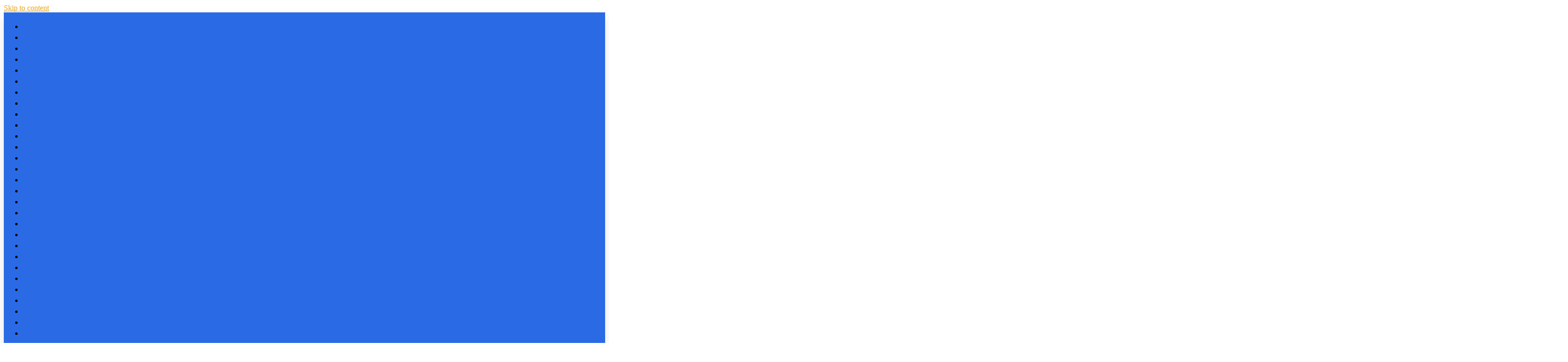

--- FILE ---
content_type: text/html; charset=UTF-8
request_url: https://belaircenter.info/presentations/treatment-management/transplantation/
body_size: 16825
content:
<!doctype html>
<html lang="en-US">
<head>
	<meta charset="UTF-8">
	<meta name="viewport" content="width=device-width, initial-scale=1">
	<link rel="profile" href="https://gmpg.org/xfn/11">
	<meta name='robots' content='index, follow, max-image-preview:large, max-snippet:-1, max-video-preview:-1' />

	<!-- This site is optimized with the Yoast SEO plugin v26.8 - https://yoast.com/product/yoast-seo-wordpress/ -->
	<title>Transplantation - Bel Air Center</title>
	<link rel="canonical" href="https://belaircenter.info/presentations/treatment-management/transplantation/" />
	<meta property="og:locale" content="en_US" />
	<meta property="og:type" content="article" />
	<meta property="og:title" content="Transplantation - Bel Air Center" />
	<meta property="og:description" content="Transplantation Transplantation presentations When medication isn&#8217;t enough, transplantation becomes an option for PH patients. Discover more about this topic by watching these presentations." />
	<meta property="og:url" content="https://belaircenter.info/presentations/treatment-management/transplantation/" />
	<meta property="og:site_name" content="Bel Air Center" />
	<meta property="article:modified_time" content="2024-01-04T22:45:11+00:00" />
	<meta property="og:image" content="https://belaircenter.info/wp-content/uploads/bel-air-center-logo.png" />
	<meta property="og:image:width" content="748" />
	<meta property="og:image:height" content="748" />
	<meta property="og:image:type" content="image/png" />
	<meta name="twitter:card" content="summary_large_image" />
	<meta name="twitter:label1" content="Est. reading time" />
	<meta name="twitter:data1" content="1 minute" />
	<script type="application/ld+json" class="yoast-schema-graph">{"@context":"https://schema.org","@graph":[{"@type":"WebPage","@id":"https://belaircenter.info/presentations/treatment-management/transplantation/","url":"https://belaircenter.info/presentations/treatment-management/transplantation/","name":"Transplantation - Bel Air Center","isPartOf":{"@id":"https://belaircenter.info/#website"},"datePublished":"2023-10-10T12:42:37+00:00","dateModified":"2024-01-04T22:45:11+00:00","breadcrumb":{"@id":"https://belaircenter.info/presentations/treatment-management/transplantation/#breadcrumb"},"inLanguage":"en-US","potentialAction":[{"@type":"ReadAction","target":["https://belaircenter.info/presentations/treatment-management/transplantation/"]}]},{"@type":"BreadcrumbList","@id":"https://belaircenter.info/presentations/treatment-management/transplantation/#breadcrumb","itemListElement":[{"@type":"ListItem","position":1,"name":"Homepage","item":"https://belaircenter.info/"},{"@type":"ListItem","position":2,"name":"Presentations","item":"https://belaircenter.info/presentations/"},{"@type":"ListItem","position":3,"name":"Treatment &#038; Management","item":"https://belaircenter.info/presentations/treatment-management/"},{"@type":"ListItem","position":4,"name":"Transplantation"}]},{"@type":"WebSite","@id":"https://belaircenter.info/#website","url":"https://belaircenter.info/","name":"Bel Air Center","description":"","publisher":{"@id":"https://belaircenter.info/#organization"},"potentialAction":[{"@type":"SearchAction","target":{"@type":"EntryPoint","urlTemplate":"https://belaircenter.info/?s={search_term_string}"},"query-input":{"@type":"PropertyValueSpecification","valueRequired":true,"valueName":"search_term_string"}}],"inLanguage":"en-US"},{"@type":"Organization","@id":"https://belaircenter.info/#organization","name":"Bel Air Center","url":"https://belaircenter.info/","logo":{"@type":"ImageObject","inLanguage":"en-US","@id":"https://belaircenter.info/#/schema/logo/image/","url":"https://belaircenter.info/wp-content/uploads/bel-air-center-logo.png","contentUrl":"https://belaircenter.info/wp-content/uploads/bel-air-center-logo.png","width":748,"height":748,"caption":"Bel Air Center"},"image":{"@id":"https://belaircenter.info/#/schema/logo/image/"}}]}</script>
	<!-- / Yoast SEO plugin. -->


<link rel='dns-prefetch' href='//translate.google.com' />

<link rel="alternate" type="application/rss+xml" title="Bel Air Center &raquo; Feed" href="https://belaircenter.info/feed/" />
<link rel="alternate" title="oEmbed (JSON)" type="application/json+oembed" href="https://belaircenter.info/wp-json/oembed/1.0/embed?url=https%3A%2F%2Fbelaircenter.info%2Fpresentations%2Ftreatment-management%2Ftransplantation%2F" />
<link rel="alternate" title="oEmbed (XML)" type="text/xml+oembed" href="https://belaircenter.info/wp-json/oembed/1.0/embed?url=https%3A%2F%2Fbelaircenter.info%2Fpresentations%2Ftreatment-management%2Ftransplantation%2F&#038;format=xml" />
<style id='wp-img-auto-sizes-contain-inline-css'>
img:is([sizes=auto i],[sizes^="auto," i]){contain-intrinsic-size:3000px 1500px}
/*# sourceURL=wp-img-auto-sizes-contain-inline-css */
</style>
<style id='wp-emoji-styles-inline-css'>

	img.wp-smiley, img.emoji {
		display: inline !important;
		border: none !important;
		box-shadow: none !important;
		height: 1em !important;
		width: 1em !important;
		margin: 0 0.07em !important;
		vertical-align: -0.1em !important;
		background: none !important;
		padding: 0 !important;
	}
/*# sourceURL=wp-emoji-styles-inline-css */
</style>
<style id='global-styles-inline-css'>
:root{--wp--preset--aspect-ratio--square: 1;--wp--preset--aspect-ratio--4-3: 4/3;--wp--preset--aspect-ratio--3-4: 3/4;--wp--preset--aspect-ratio--3-2: 3/2;--wp--preset--aspect-ratio--2-3: 2/3;--wp--preset--aspect-ratio--16-9: 16/9;--wp--preset--aspect-ratio--9-16: 9/16;--wp--preset--color--black: #000000;--wp--preset--color--cyan-bluish-gray: #abb8c3;--wp--preset--color--white: #ffffff;--wp--preset--color--pale-pink: #f78da7;--wp--preset--color--vivid-red: #cf2e2e;--wp--preset--color--luminous-vivid-orange: #ff6900;--wp--preset--color--luminous-vivid-amber: #fcb900;--wp--preset--color--light-green-cyan: #7bdcb5;--wp--preset--color--vivid-green-cyan: #00d084;--wp--preset--color--pale-cyan-blue: #8ed1fc;--wp--preset--color--vivid-cyan-blue: #0693e3;--wp--preset--color--vivid-purple: #9b51e0;--wp--preset--gradient--vivid-cyan-blue-to-vivid-purple: linear-gradient(135deg,rgb(6,147,227) 0%,rgb(155,81,224) 100%);--wp--preset--gradient--light-green-cyan-to-vivid-green-cyan: linear-gradient(135deg,rgb(122,220,180) 0%,rgb(0,208,130) 100%);--wp--preset--gradient--luminous-vivid-amber-to-luminous-vivid-orange: linear-gradient(135deg,rgb(252,185,0) 0%,rgb(255,105,0) 100%);--wp--preset--gradient--luminous-vivid-orange-to-vivid-red: linear-gradient(135deg,rgb(255,105,0) 0%,rgb(207,46,46) 100%);--wp--preset--gradient--very-light-gray-to-cyan-bluish-gray: linear-gradient(135deg,rgb(238,238,238) 0%,rgb(169,184,195) 100%);--wp--preset--gradient--cool-to-warm-spectrum: linear-gradient(135deg,rgb(74,234,220) 0%,rgb(151,120,209) 20%,rgb(207,42,186) 40%,rgb(238,44,130) 60%,rgb(251,105,98) 80%,rgb(254,248,76) 100%);--wp--preset--gradient--blush-light-purple: linear-gradient(135deg,rgb(255,206,236) 0%,rgb(152,150,240) 100%);--wp--preset--gradient--blush-bordeaux: linear-gradient(135deg,rgb(254,205,165) 0%,rgb(254,45,45) 50%,rgb(107,0,62) 100%);--wp--preset--gradient--luminous-dusk: linear-gradient(135deg,rgb(255,203,112) 0%,rgb(199,81,192) 50%,rgb(65,88,208) 100%);--wp--preset--gradient--pale-ocean: linear-gradient(135deg,rgb(255,245,203) 0%,rgb(182,227,212) 50%,rgb(51,167,181) 100%);--wp--preset--gradient--electric-grass: linear-gradient(135deg,rgb(202,248,128) 0%,rgb(113,206,126) 100%);--wp--preset--gradient--midnight: linear-gradient(135deg,rgb(2,3,129) 0%,rgb(40,116,252) 100%);--wp--preset--font-size--small: 13px;--wp--preset--font-size--medium: 20px;--wp--preset--font-size--large: 36px;--wp--preset--font-size--x-large: 42px;--wp--preset--spacing--20: 0.44rem;--wp--preset--spacing--30: 0.67rem;--wp--preset--spacing--40: 1rem;--wp--preset--spacing--50: 1.5rem;--wp--preset--spacing--60: 2.25rem;--wp--preset--spacing--70: 3.38rem;--wp--preset--spacing--80: 5.06rem;--wp--preset--shadow--natural: 6px 6px 9px rgba(0, 0, 0, 0.2);--wp--preset--shadow--deep: 12px 12px 50px rgba(0, 0, 0, 0.4);--wp--preset--shadow--sharp: 6px 6px 0px rgba(0, 0, 0, 0.2);--wp--preset--shadow--outlined: 6px 6px 0px -3px rgb(255, 255, 255), 6px 6px rgb(0, 0, 0);--wp--preset--shadow--crisp: 6px 6px 0px rgb(0, 0, 0);}:root { --wp--style--global--content-size: 800px;--wp--style--global--wide-size: 1200px; }:where(body) { margin: 0; }.wp-site-blocks > .alignleft { float: left; margin-right: 2em; }.wp-site-blocks > .alignright { float: right; margin-left: 2em; }.wp-site-blocks > .aligncenter { justify-content: center; margin-left: auto; margin-right: auto; }:where(.wp-site-blocks) > * { margin-block-start: 24px; margin-block-end: 0; }:where(.wp-site-blocks) > :first-child { margin-block-start: 0; }:where(.wp-site-blocks) > :last-child { margin-block-end: 0; }:root { --wp--style--block-gap: 24px; }:root :where(.is-layout-flow) > :first-child{margin-block-start: 0;}:root :where(.is-layout-flow) > :last-child{margin-block-end: 0;}:root :where(.is-layout-flow) > *{margin-block-start: 24px;margin-block-end: 0;}:root :where(.is-layout-constrained) > :first-child{margin-block-start: 0;}:root :where(.is-layout-constrained) > :last-child{margin-block-end: 0;}:root :where(.is-layout-constrained) > *{margin-block-start: 24px;margin-block-end: 0;}:root :where(.is-layout-flex){gap: 24px;}:root :where(.is-layout-grid){gap: 24px;}.is-layout-flow > .alignleft{float: left;margin-inline-start: 0;margin-inline-end: 2em;}.is-layout-flow > .alignright{float: right;margin-inline-start: 2em;margin-inline-end: 0;}.is-layout-flow > .aligncenter{margin-left: auto !important;margin-right: auto !important;}.is-layout-constrained > .alignleft{float: left;margin-inline-start: 0;margin-inline-end: 2em;}.is-layout-constrained > .alignright{float: right;margin-inline-start: 2em;margin-inline-end: 0;}.is-layout-constrained > .aligncenter{margin-left: auto !important;margin-right: auto !important;}.is-layout-constrained > :where(:not(.alignleft):not(.alignright):not(.alignfull)){max-width: var(--wp--style--global--content-size);margin-left: auto !important;margin-right: auto !important;}.is-layout-constrained > .alignwide{max-width: var(--wp--style--global--wide-size);}body .is-layout-flex{display: flex;}.is-layout-flex{flex-wrap: wrap;align-items: center;}.is-layout-flex > :is(*, div){margin: 0;}body .is-layout-grid{display: grid;}.is-layout-grid > :is(*, div){margin: 0;}body{padding-top: 0px;padding-right: 0px;padding-bottom: 0px;padding-left: 0px;}a:where(:not(.wp-element-button)){text-decoration: underline;}:root :where(.wp-element-button, .wp-block-button__link){background-color: #32373c;border-width: 0;color: #fff;font-family: inherit;font-size: inherit;font-style: inherit;font-weight: inherit;letter-spacing: inherit;line-height: inherit;padding-top: calc(0.667em + 2px);padding-right: calc(1.333em + 2px);padding-bottom: calc(0.667em + 2px);padding-left: calc(1.333em + 2px);text-decoration: none;text-transform: inherit;}.has-black-color{color: var(--wp--preset--color--black) !important;}.has-cyan-bluish-gray-color{color: var(--wp--preset--color--cyan-bluish-gray) !important;}.has-white-color{color: var(--wp--preset--color--white) !important;}.has-pale-pink-color{color: var(--wp--preset--color--pale-pink) !important;}.has-vivid-red-color{color: var(--wp--preset--color--vivid-red) !important;}.has-luminous-vivid-orange-color{color: var(--wp--preset--color--luminous-vivid-orange) !important;}.has-luminous-vivid-amber-color{color: var(--wp--preset--color--luminous-vivid-amber) !important;}.has-light-green-cyan-color{color: var(--wp--preset--color--light-green-cyan) !important;}.has-vivid-green-cyan-color{color: var(--wp--preset--color--vivid-green-cyan) !important;}.has-pale-cyan-blue-color{color: var(--wp--preset--color--pale-cyan-blue) !important;}.has-vivid-cyan-blue-color{color: var(--wp--preset--color--vivid-cyan-blue) !important;}.has-vivid-purple-color{color: var(--wp--preset--color--vivid-purple) !important;}.has-black-background-color{background-color: var(--wp--preset--color--black) !important;}.has-cyan-bluish-gray-background-color{background-color: var(--wp--preset--color--cyan-bluish-gray) !important;}.has-white-background-color{background-color: var(--wp--preset--color--white) !important;}.has-pale-pink-background-color{background-color: var(--wp--preset--color--pale-pink) !important;}.has-vivid-red-background-color{background-color: var(--wp--preset--color--vivid-red) !important;}.has-luminous-vivid-orange-background-color{background-color: var(--wp--preset--color--luminous-vivid-orange) !important;}.has-luminous-vivid-amber-background-color{background-color: var(--wp--preset--color--luminous-vivid-amber) !important;}.has-light-green-cyan-background-color{background-color: var(--wp--preset--color--light-green-cyan) !important;}.has-vivid-green-cyan-background-color{background-color: var(--wp--preset--color--vivid-green-cyan) !important;}.has-pale-cyan-blue-background-color{background-color: var(--wp--preset--color--pale-cyan-blue) !important;}.has-vivid-cyan-blue-background-color{background-color: var(--wp--preset--color--vivid-cyan-blue) !important;}.has-vivid-purple-background-color{background-color: var(--wp--preset--color--vivid-purple) !important;}.has-black-border-color{border-color: var(--wp--preset--color--black) !important;}.has-cyan-bluish-gray-border-color{border-color: var(--wp--preset--color--cyan-bluish-gray) !important;}.has-white-border-color{border-color: var(--wp--preset--color--white) !important;}.has-pale-pink-border-color{border-color: var(--wp--preset--color--pale-pink) !important;}.has-vivid-red-border-color{border-color: var(--wp--preset--color--vivid-red) !important;}.has-luminous-vivid-orange-border-color{border-color: var(--wp--preset--color--luminous-vivid-orange) !important;}.has-luminous-vivid-amber-border-color{border-color: var(--wp--preset--color--luminous-vivid-amber) !important;}.has-light-green-cyan-border-color{border-color: var(--wp--preset--color--light-green-cyan) !important;}.has-vivid-green-cyan-border-color{border-color: var(--wp--preset--color--vivid-green-cyan) !important;}.has-pale-cyan-blue-border-color{border-color: var(--wp--preset--color--pale-cyan-blue) !important;}.has-vivid-cyan-blue-border-color{border-color: var(--wp--preset--color--vivid-cyan-blue) !important;}.has-vivid-purple-border-color{border-color: var(--wp--preset--color--vivid-purple) !important;}.has-vivid-cyan-blue-to-vivid-purple-gradient-background{background: var(--wp--preset--gradient--vivid-cyan-blue-to-vivid-purple) !important;}.has-light-green-cyan-to-vivid-green-cyan-gradient-background{background: var(--wp--preset--gradient--light-green-cyan-to-vivid-green-cyan) !important;}.has-luminous-vivid-amber-to-luminous-vivid-orange-gradient-background{background: var(--wp--preset--gradient--luminous-vivid-amber-to-luminous-vivid-orange) !important;}.has-luminous-vivid-orange-to-vivid-red-gradient-background{background: var(--wp--preset--gradient--luminous-vivid-orange-to-vivid-red) !important;}.has-very-light-gray-to-cyan-bluish-gray-gradient-background{background: var(--wp--preset--gradient--very-light-gray-to-cyan-bluish-gray) !important;}.has-cool-to-warm-spectrum-gradient-background{background: var(--wp--preset--gradient--cool-to-warm-spectrum) !important;}.has-blush-light-purple-gradient-background{background: var(--wp--preset--gradient--blush-light-purple) !important;}.has-blush-bordeaux-gradient-background{background: var(--wp--preset--gradient--blush-bordeaux) !important;}.has-luminous-dusk-gradient-background{background: var(--wp--preset--gradient--luminous-dusk) !important;}.has-pale-ocean-gradient-background{background: var(--wp--preset--gradient--pale-ocean) !important;}.has-electric-grass-gradient-background{background: var(--wp--preset--gradient--electric-grass) !important;}.has-midnight-gradient-background{background: var(--wp--preset--gradient--midnight) !important;}.has-small-font-size{font-size: var(--wp--preset--font-size--small) !important;}.has-medium-font-size{font-size: var(--wp--preset--font-size--medium) !important;}.has-large-font-size{font-size: var(--wp--preset--font-size--large) !important;}.has-x-large-font-size{font-size: var(--wp--preset--font-size--x-large) !important;}
:root :where(.wp-block-pullquote){font-size: 1.5em;line-height: 1.6;}
/*# sourceURL=global-styles-inline-css */
</style>
<link data-minify="1" rel='stylesheet' id='google-language-translator-css' href='https://belaircenter.info/wp-content/cache/min/1/wp-content/plugins/google-language-translator/css/style.css?ver=1768929413' media='' />
<link data-minify="1" rel='stylesheet' id='hello-elementor-css' href='https://belaircenter.info/wp-content/cache/min/1/wp-content/themes/hello-elementor/assets/css/reset.css?ver=1768929413' media='all' />
<link data-minify="1" rel='stylesheet' id='hello-elementor-theme-style-css' href='https://belaircenter.info/wp-content/cache/min/1/wp-content/themes/hello-elementor/assets/css/theme.css?ver=1768929413' media='all' />
<link data-minify="1" rel='stylesheet' id='hello-elementor-header-footer-css' href='https://belaircenter.info/wp-content/cache/min/1/wp-content/themes/hello-elementor/assets/css/header-footer.css?ver=1768929413' media='all' />
<link rel='stylesheet' id='elementor-frontend-css' href='https://belaircenter.info/wp-content/plugins/elementor/assets/css/frontend.min.css?ver=3.34.2' media='all' />
<link rel='stylesheet' id='elementor-post-8-css' href='https://belaircenter.info/wp-content/uploads/elementor/css/post-8.css?ver=1768928022' media='all' />
<link rel='stylesheet' id='e-animation-grow-css' href='https://belaircenter.info/wp-content/plugins/elementor/assets/lib/animations/styles/e-animation-grow.min.css?ver=3.34.2' media='all' />
<link rel='stylesheet' id='widget-image-css' href='https://belaircenter.info/wp-content/plugins/elementor/assets/css/widget-image.min.css?ver=3.34.2' media='all' />
<link rel='stylesheet' id='widget-heading-css' href='https://belaircenter.info/wp-content/plugins/elementor/assets/css/widget-heading.min.css?ver=3.34.2' media='all' />
<link rel='stylesheet' id='widget-nav-menu-css' href='https://belaircenter.info/wp-content/plugins/elementor-pro/assets/css/widget-nav-menu.min.css?ver=3.34.1' media='all' />
<link rel='stylesheet' id='widget-search-form-css' href='https://belaircenter.info/wp-content/plugins/elementor-pro/assets/css/widget-search-form.min.css?ver=3.34.1' media='all' />
<link rel='stylesheet' id='elementor-icons-shared-0-css' href='https://belaircenter.info/wp-content/plugins/elementor/assets/lib/font-awesome/css/fontawesome.min.css?ver=5.15.3' media='all' />
<link data-minify="1" rel='stylesheet' id='elementor-icons-fa-solid-css' href='https://belaircenter.info/wp-content/cache/min/1/wp-content/plugins/elementor/assets/lib/font-awesome/css/solid.min.css?ver=1768929413' media='all' />
<link rel='stylesheet' id='e-sticky-css' href='https://belaircenter.info/wp-content/plugins/elementor-pro/assets/css/modules/sticky.min.css?ver=3.34.1' media='all' />
<link rel='stylesheet' id='widget-icon-list-css' href='https://belaircenter.info/wp-content/plugins/elementor/assets/css/widget-icon-list.min.css?ver=3.34.2' media='all' />
<link rel='stylesheet' id='e-shapes-css' href='https://belaircenter.info/wp-content/plugins/elementor/assets/css/conditionals/shapes.min.css?ver=3.34.2' media='all' />
<link data-minify="1" rel='stylesheet' id='elementor-icons-css' href='https://belaircenter.info/wp-content/cache/min/1/wp-content/plugins/elementor/assets/lib/eicons/css/elementor-icons.min.css?ver=1768929413' media='all' />
<link rel='stylesheet' id='widget-posts-css' href='https://belaircenter.info/wp-content/plugins/elementor-pro/assets/css/widget-posts.min.css?ver=3.34.1' media='all' />
<link rel='stylesheet' id='elementor-post-818-css' href='https://belaircenter.info/wp-content/uploads/elementor/css/post-818.css?ver=1768934938' media='all' />
<link rel='stylesheet' id='elementor-post-38-css' href='https://belaircenter.info/wp-content/uploads/elementor/css/post-38.css?ver=1768928023' media='all' />
<link rel='stylesheet' id='elementor-post-34-css' href='https://belaircenter.info/wp-content/uploads/elementor/css/post-34.css?ver=1768928023' media='all' />
<link rel='stylesheet' id='hello-elementor-child-style-css' href='https://belaircenter.info/wp-content/themes/hello-theme-child-master/style.css?ver=2.0.0' media='all' />
<link data-minify="1" rel='stylesheet' id='elementor-gf-local-varelaround-css' href='https://belaircenter.info/wp-content/cache/min/1/wp-content/uploads/elementor/google-fonts/css/varelaround.css?ver=1768929413' media='all' />
<link data-minify="1" rel='stylesheet' id='elementor-gf-local-montserrat-css' href='https://belaircenter.info/wp-content/cache/min/1/wp-content/uploads/elementor/google-fonts/css/montserrat.css?ver=1768929413' media='all' />
<link data-minify="1" rel='stylesheet' id='elementor-icons-fa-brands-css' href='https://belaircenter.info/wp-content/cache/min/1/wp-content/plugins/elementor/assets/lib/font-awesome/css/brands.min.css?ver=1768929413' media='all' />


<link rel='shortlink' href='https://belaircenter.info/?p=818' />
<style>.goog-te-gadget{margin-top:2px!important;}p.hello{font-size:12px;color:#666;}div.skiptranslate.goog-te-gadget{display:inline!important;}#google_language_translator{clear:both;}#flags{width:165px;}#flags a{display:inline-block;margin-right:2px;}#google_language_translator a{display:none!important;}div.skiptranslate.goog-te-gadget{display:inline!important;}.goog-te-gadget{color:transparent!important;}.goog-te-gadget{font-size:0px!important;}.goog-branding{display:none;}.goog-tooltip{display: none!important;}.goog-tooltip:hover{display: none!important;}.goog-text-highlight{background-color:transparent!important;border:none!important;box-shadow:none!important;}#google_language_translator{display:none;}#google_language_translator select.goog-te-combo{color:#32373c;}div.skiptranslate{display:none!important;}body{top:0px!important;}#goog-gt-{display:none!important;}font font{background-color:transparent!important;box-shadow:none!important;position:initial!important;}#glt-translate-trigger{left:20px;right:auto;}#glt-translate-trigger > span{color:#ffffff;}#glt-translate-trigger{background:#f89406;}</style><meta name="generator" content="Elementor 3.34.2; features: additional_custom_breakpoints; settings: css_print_method-external, google_font-enabled, font_display-swap">
<!-- Google tag (gtag.js) -->
<script async src="https://www.googletagmanager.com/gtag/js?id=G-WC3LG8RXD7"></script>
<script>
  window.dataLayer = window.dataLayer || [];
  function gtag(){dataLayer.push(arguments);}
  gtag('js', new Date());
  gtag('config', 'G-WC3LG8RXD7');
</script>
			<style>
				.e-con.e-parent:nth-of-type(n+4):not(.e-lazyloaded):not(.e-no-lazyload),
				.e-con.e-parent:nth-of-type(n+4):not(.e-lazyloaded):not(.e-no-lazyload) * {
					background-image: none !important;
				}
				@media screen and (max-height: 1024px) {
					.e-con.e-parent:nth-of-type(n+3):not(.e-lazyloaded):not(.e-no-lazyload),
					.e-con.e-parent:nth-of-type(n+3):not(.e-lazyloaded):not(.e-no-lazyload) * {
						background-image: none !important;
					}
				}
				@media screen and (max-height: 640px) {
					.e-con.e-parent:nth-of-type(n+2):not(.e-lazyloaded):not(.e-no-lazyload),
					.e-con.e-parent:nth-of-type(n+2):not(.e-lazyloaded):not(.e-no-lazyload) * {
						background-image: none !important;
					}
				}
			</style>
						<meta name="theme-color" content="#FFFFFF">
			<link rel="icon" href="https://belaircenter.info/wp-content/uploads/bel-air-club-logo-150x150.png" sizes="32x32" />
<link rel="icon" href="https://belaircenter.info/wp-content/uploads/bel-air-club-logo-300x300.png" sizes="192x192" />
<link rel="apple-touch-icon" href="https://belaircenter.info/wp-content/uploads/bel-air-club-logo-300x300.png" />
<meta name="msapplication-TileImage" content="https://belaircenter.info/wp-content/uploads/bel-air-club-logo-300x300.png" />
		<style id="wp-custom-css">
			.elementor-34 .elementor-element.elementor-element-280cb886{margin-top:0%;margin-bottom:0%;}		</style>
		<noscript><style id="rocket-lazyload-nojs-css">.rll-youtube-player, [data-lazy-src]{display:none !important;}</style></noscript><meta name="generator" content="WP Rocket 3.19.4" data-wpr-features="wpr_minify_concatenate_js wpr_lazyload_images wpr_lazyload_iframes wpr_minify_css wpr_preload_links wpr_desktop" /></head>
<body class="wp-singular page-template-default page page-id-818 page-child parent-pageid-815 wp-custom-logo wp-embed-responsive wp-theme-hello-elementor wp-child-theme-hello-theme-child-master hello-elementor-default elementor-default elementor-kit-8 elementor-page elementor-page-818">


<a class="skip-link screen-reader-text" href="#content">Skip to content</a>

		<header data-rocket-location-hash="f8b7b3929bdd4c17d83b29c475dbc502" data-elementor-type="header" data-elementor-id="38" class="elementor elementor-38 elementor-location-header" data-elementor-post-type="elementor_library">
					<section class="elementor-section elementor-top-section elementor-element elementor-element-5670f77 elementor-section-boxed elementor-section-height-default elementor-section-height-default" data-id="5670f77" data-element_type="section" data-settings="{&quot;background_background&quot;:&quot;classic&quot;}">
						<div data-rocket-location-hash="82f6c6a00e9a86a2eaa3cc6e8d136714" class="elementor-container elementor-column-gap-default">
					<div class="elementor-column elementor-col-100 elementor-top-column elementor-element elementor-element-715ba78" data-id="715ba78" data-element_type="column">
			<div class="elementor-widget-wrap elementor-element-populated">
						<div class="elementor-element elementor-element-6c313c3 elementor-widget__width-auto elementor-widget elementor-widget-shortcode" data-id="6c313c3" data-element_type="widget" data-widget_type="shortcode.default">
				<div class="elementor-widget-container">
							<div class="elementor-shortcode"><div id="flags" class="size24"><ul id="sortable" class="ui-sortable" style="float:left"><li id='Arabic'><a href='#' title='Arabic' class='nturl notranslate ar flag Arabic'></a></li><li id='Bosnian'><a href='#' title='Bosnian' class='nturl notranslate bs flag Bosnian'></a></li><li id='Bulgarian'><a href='#' title='Bulgarian' class='nturl notranslate bg flag Bulgarian'></a></li><li id='Chinese (Simplified)'><a href='#' title='Chinese (Simplified)' class='nturl notranslate zh-CN flag Chinese (Simplified)'></a></li><li id='Croatian'><a href='#' title='Croatian' class='nturl notranslate hr flag Croatian'></a></li><li id='Czech'><a href='#' title='Czech' class='nturl notranslate cs flag Czech'></a></li><li id='Dutch'><a href='#' title='Dutch' class='nturl notranslate nl flag Dutch'></a></li><li id='English'><a href='#' title='English' class='nturl notranslate en flag English'></a></li><li id='Estonian'><a href='#' title='Estonian' class='nturl notranslate et flag Estonian'></a></li><li id='French'><a href='#' title='French' class='nturl notranslate fr flag French'></a></li><li id='German'><a href='#' title='German' class='nturl notranslate de flag German'></a></li><li id='Hebrew'><a href='#' title='Hebrew' class='nturl notranslate iw flag Hebrew'></a></li><li id='Hungarian'><a href='#' title='Hungarian' class='nturl notranslate hu flag Hungarian'></a></li><li id='Italian'><a href='#' title='Italian' class='nturl notranslate it flag Italian'></a></li><li id='Japanese'><a href='#' title='Japanese' class='nturl notranslate ja flag Japanese'></a></li><li id='Latvian'><a href='#' title='Latvian' class='nturl notranslate lv flag Latvian'></a></li><li id='Lithuanian'><a href='#' title='Lithuanian' class='nturl notranslate lt flag Lithuanian'></a></li><li id='Macedonian'><a href='#' title='Macedonian' class='nturl notranslate mk flag Macedonian'></a></li><li id='Norwegian'><a href='#' title='Norwegian' class='nturl notranslate no flag Norwegian'></a></li><li id='Polish'><a href='#' title='Polish' class='nturl notranslate pl flag Polish'></a></li><li id='Portuguese'><a href='#' title='Portuguese' class='nturl notranslate pt flag Portuguese'></a></li><li id='Romanian'><a href='#' title='Romanian' class='nturl notranslate ro flag Romanian'></a></li><li id='Russian'><a href='#' title='Russian' class='nturl notranslate ru flag Russian'></a></li><li id='Serbian'><a href='#' title='Serbian' class='nturl notranslate sr flag Serbian'></a></li><li id='Slovak'><a href='#' title='Slovak' class='nturl notranslate sk flag Slovak'></a></li><li id='Slovenian'><a href='#' title='Slovenian' class='nturl notranslate sl flag Slovenian'></a></li><li id='Spanish'><a href='#' title='Spanish' class='nturl notranslate es flag Spanish'></a></li><li id='Swedish'><a href='#' title='Swedish' class='nturl notranslate sv flag Swedish'></a></li><li id='Turkish'><a href='#' title='Turkish' class='nturl notranslate tr flag Turkish'></a></li><li id='Ukrainian'><a href='#' title='Ukrainian' class='nturl notranslate uk flag Ukrainian'></a></li></ul></div><div id="google_language_translator" class="default-language-en"></div></div>
						</div>
				</div>
					</div>
		</div>
					</div>
		</section>
				<section class="elementor-section elementor-top-section elementor-element elementor-element-76534234 elementor-section-height-min-height elementor-section-boxed elementor-section-height-default elementor-section-items-middle" data-id="76534234" data-element_type="section" data-settings="{&quot;background_background&quot;:&quot;classic&quot;,&quot;sticky&quot;:&quot;top&quot;,&quot;sticky_on&quot;:[&quot;desktop&quot;,&quot;tablet&quot;,&quot;mobile&quot;],&quot;sticky_offset&quot;:0,&quot;sticky_effects_offset&quot;:0,&quot;sticky_anchor_link_offset&quot;:0}">
						<div data-rocket-location-hash="b3be091174dcd2d7573499587c59c9d9" class="elementor-container elementor-column-gap-default">
					<div class="elementor-column elementor-col-33 elementor-top-column elementor-element elementor-element-32565a73" data-id="32565a73" data-element_type="column">
			<div class="elementor-widget-wrap elementor-element-populated">
						<section class="elementor-section elementor-inner-section elementor-element elementor-element-baf41d2 elementor-section-boxed elementor-section-height-default elementor-section-height-default" data-id="baf41d2" data-element_type="section">
						<div class="elementor-container elementor-column-gap-default">
					<div class="elementor-column elementor-col-50 elementor-inner-column elementor-element elementor-element-ce194dd" data-id="ce194dd" data-element_type="column">
			<div class="elementor-widget-wrap elementor-element-populated">
						<div class="elementor-element elementor-element-3645a384 elementor-widget__width-initial e-transform e-transform elementor-widget elementor-widget-theme-site-logo elementor-widget-image" data-id="3645a384" data-element_type="widget" data-settings="{&quot;_transform_scale_effect&quot;:{&quot;unit&quot;:&quot;px&quot;,&quot;size&quot;:&quot;&quot;,&quot;sizes&quot;:[]},&quot;_transform_scale_effect_tablet&quot;:{&quot;unit&quot;:&quot;px&quot;,&quot;size&quot;:&quot;&quot;,&quot;sizes&quot;:[]},&quot;_transform_scale_effect_mobile&quot;:{&quot;unit&quot;:&quot;px&quot;,&quot;size&quot;:&quot;&quot;,&quot;sizes&quot;:[]},&quot;_transform_scale_effect_hover&quot;:{&quot;unit&quot;:&quot;px&quot;,&quot;size&quot;:&quot;&quot;,&quot;sizes&quot;:[]},&quot;_transform_scale_effect_hover_tablet&quot;:{&quot;unit&quot;:&quot;px&quot;,&quot;size&quot;:&quot;&quot;,&quot;sizes&quot;:[]},&quot;_transform_scale_effect_hover_mobile&quot;:{&quot;unit&quot;:&quot;px&quot;,&quot;size&quot;:&quot;&quot;,&quot;sizes&quot;:[]}}" data-widget_type="theme-site-logo.default">
				<div class="elementor-widget-container">
											<a href="https://belaircenter.info">
			<img width="748" height="748" src="data:image/svg+xml,%3Csvg%20xmlns='http://www.w3.org/2000/svg'%20viewBox='0%200%20748%20748'%3E%3C/svg%3E" class="elementor-animation-grow attachment-full size-full wp-image-1844" alt="Bel Air Center" data-lazy-srcset="https://belaircenter.info/wp-content/uploads/bel-air-center-logo.png 748w, https://belaircenter.info/wp-content/uploads/bel-air-center-logo-300x300.png 300w, https://belaircenter.info/wp-content/uploads/bel-air-center-logo-150x150.png 150w" data-lazy-sizes="(max-width: 748px) 100vw, 748px" data-lazy-src="https://belaircenter.info/wp-content/uploads/bel-air-center-logo.png" /><noscript><img width="748" height="748" src="https://belaircenter.info/wp-content/uploads/bel-air-center-logo.png" class="elementor-animation-grow attachment-full size-full wp-image-1844" alt="Bel Air Center" srcset="https://belaircenter.info/wp-content/uploads/bel-air-center-logo.png 748w, https://belaircenter.info/wp-content/uploads/bel-air-center-logo-300x300.png 300w, https://belaircenter.info/wp-content/uploads/bel-air-center-logo-150x150.png 150w" sizes="(max-width: 748px) 100vw, 748px" /></noscript>				</a>
											</div>
				</div>
					</div>
		</div>
				<div class="elementor-column elementor-col-50 elementor-inner-column elementor-element elementor-element-cae64ef elementor-hidden-mobile" data-id="cae64ef" data-element_type="column">
			<div class="elementor-widget-wrap elementor-element-populated">
						<div class="elementor-element elementor-element-445aaec elementor-hidden-mobile elementor-widget elementor-widget-theme-site-title elementor-widget-heading" data-id="445aaec" data-element_type="widget" data-widget_type="theme-site-title.default">
				<div class="elementor-widget-container">
					<h1 class="elementor-heading-title elementor-size-default"><a href="https://belaircenter.info">Bel Air Center</a></h1>				</div>
				</div>
					</div>
		</div>
					</div>
		</section>
					</div>
		</div>
				<div class="elementor-column elementor-col-33 elementor-top-column elementor-element elementor-element-35bbdec9" data-id="35bbdec9" data-element_type="column">
			<div class="elementor-widget-wrap elementor-element-populated">
						<div class="elementor-element elementor-element-70f66cbe elementor-nav-menu__align-end elementor-nav-menu--stretch elementor-nav-menu__text-align-center elementor-widget-tablet__width-initial elementor-nav-menu--dropdown-tablet elementor-nav-menu--toggle elementor-nav-menu--burger elementor-widget elementor-widget-nav-menu" data-id="70f66cbe" data-element_type="widget" data-settings="{&quot;full_width&quot;:&quot;stretch&quot;,&quot;submenu_icon&quot;:{&quot;value&quot;:&quot;&lt;i class=\&quot;fas fa-chevron-down\&quot; aria-hidden=\&quot;true\&quot;&gt;&lt;\/i&gt;&quot;,&quot;library&quot;:&quot;fa-solid&quot;},&quot;layout&quot;:&quot;horizontal&quot;,&quot;toggle&quot;:&quot;burger&quot;}" data-widget_type="nav-menu.default">
				<div class="elementor-widget-container">
								<nav aria-label="Menu" class="elementor-nav-menu--main elementor-nav-menu__container elementor-nav-menu--layout-horizontal e--pointer-underline e--animation-drop-out">
				<ul id="menu-1-70f66cbe" class="elementor-nav-menu"><li class="menu-item menu-item-type-post_type menu-item-object-page menu-item-home menu-item-163"><a href="https://belaircenter.info/" title="Welcome to the Bel Air Center website" class="elementor-item">Homepage</a></li>
<li class="menu-item menu-item-type-post_type menu-item-object-page current-page-ancestor current-menu-ancestor current_page_ancestor menu-item-has-children menu-item-164"><a href="https://belaircenter.info/presentations/" class="elementor-item">Presentations</a>
<ul class="sub-menu elementor-nav-menu--dropdown">
	<li class="menu-item menu-item-type-post_type menu-item-object-page menu-item-has-children menu-item-2080"><a href="https://belaircenter.info/presentations/education/" class="elementor-sub-item">Education</a>
	<ul class="sub-menu elementor-nav-menu--dropdown">
		<li class="menu-item menu-item-type-post_type menu-item-object-page menu-item-2117"><a href="https://belaircenter.info/presentations/education/advocacy/" class="elementor-sub-item">Advocacy</a></li>
		<li class="menu-item menu-item-type-post_type menu-item-object-page menu-item-2087"><a href="https://belaircenter.info/presentations/education/hta/" title="Health Technology Assessment " class="elementor-sub-item">HTA</a></li>
	</ul>
</li>
	<li class="menu-item menu-item-type-post_type menu-item-object-page menu-item-has-children menu-item-746"><a href="https://belaircenter.info/presentations/health-conditions/" class="elementor-sub-item">Health Conditions</a>
	<ul class="sub-menu elementor-nav-menu--dropdown">
		<li class="menu-item menu-item-type-post_type menu-item-object-page menu-item-615"><a href="https://belaircenter.info/presentations/health-conditions/chd-congenital-heart-disease/" class="elementor-sub-item">CHD (Congenital Heart Disease)</a></li>
		<li class="menu-item menu-item-type-post_type menu-item-object-page menu-item-1218"><a href="https://belaircenter.info/presentations/health-conditions/cteph/" class="elementor-sub-item">CTEPH</a></li>
		<li class="menu-item menu-item-type-post_type menu-item-object-page menu-item-639"><a href="https://belaircenter.info/presentations/health-conditions/covid/" class="elementor-sub-item">Covid</a></li>
		<li class="menu-item menu-item-type-post_type menu-item-object-page menu-item-747"><a href="https://belaircenter.info/presentations/health-conditions/pah-pulmonary-arteriel-hypertension/" class="elementor-sub-item">PAH (Pulmonary Arteriel Hypertension)</a></li>
		<li class="menu-item menu-item-type-post_type menu-item-object-page menu-item-748"><a href="https://belaircenter.info/presentations/health-conditions/ph-ild/" class="elementor-sub-item">PH-ILD</a></li>
	</ul>
</li>
	<li class="menu-item menu-item-type-post_type menu-item-object-page menu-item-has-children menu-item-782"><a href="https://belaircenter.info/presentations/patient-experience/" class="elementor-sub-item">Patient Experience</a>
	<ul class="sub-menu elementor-nav-menu--dropdown">
		<li class="menu-item menu-item-type-post_type menu-item-object-page menu-item-2173"><a href="https://belaircenter.info/presentations/patient-experience/patient-association/" class="elementor-sub-item">Patient association</a></li>
		<li class="menu-item menu-item-type-post_type menu-item-object-page menu-item-783"><a href="https://belaircenter.info/presentations/patient-experience/patient-story/" class="elementor-sub-item">Patient story</a></li>
		<li class="menu-item menu-item-type-post_type menu-item-object-page menu-item-784"><a href="https://belaircenter.info/presentations/patient-experience/peer-to-peer/" class="elementor-sub-item">Peer-to-peer</a></li>
	</ul>
</li>
	<li class="menu-item menu-item-type-post_type menu-item-object-page current-page-ancestor current-menu-ancestor current-menu-parent current-page-parent current_page_parent current_page_ancestor menu-item-has-children menu-item-848"><a href="https://belaircenter.info/presentations/treatment-management/" class="elementor-sub-item">Treatment &#038; Management</a>
	<ul class="sub-menu elementor-nav-menu--dropdown">
		<li class="menu-item menu-item-type-post_type menu-item-object-page menu-item-849"><a href="https://belaircenter.info/presentations/treatment-management/contraception/" class="elementor-sub-item">Contraception</a></li>
		<li class="menu-item menu-item-type-post_type menu-item-object-page current-menu-item page_item page-item-818 current_page_item menu-item-850"><a href="https://belaircenter.info/presentations/treatment-management/transplantation/" aria-current="page" class="elementor-sub-item elementor-item-active">Transplantation</a></li>
		<li class="menu-item menu-item-type-post_type menu-item-object-page menu-item-851"><a href="https://belaircenter.info/presentations/treatment-management/treatment-access/" class="elementor-sub-item">Treatment access</a></li>
		<li class="menu-item menu-item-type-post_type menu-item-object-page menu-item-852"><a href="https://belaircenter.info/presentations/treatment-management/treatment-options/" class="elementor-sub-item">Treatment options</a></li>
	</ul>
</li>
	<li class="menu-item menu-item-type-post_type menu-item-object-page menu-item-has-children menu-item-853"><a href="https://belaircenter.info/presentations/wellness-lifestyle/" class="elementor-sub-item">Wellness &#038; Lifestyle</a>
	<ul class="sub-menu elementor-nav-menu--dropdown">
		<li class="menu-item menu-item-type-post_type menu-item-object-page menu-item-854"><a href="https://belaircenter.info/presentations/wellness-lifestyle/exercise/" class="elementor-sub-item">Exercise</a></li>
		<li class="menu-item menu-item-type-post_type menu-item-object-page menu-item-855"><a href="https://belaircenter.info/presentations/wellness-lifestyle/intimacy/" class="elementor-sub-item">Intimacy</a></li>
		<li class="menu-item menu-item-type-post_type menu-item-object-page menu-item-856"><a href="https://belaircenter.info/presentations/wellness-lifestyle/lifestyle/" class="elementor-sub-item">Lifestyle</a></li>
		<li class="menu-item menu-item-type-post_type menu-item-object-page menu-item-857"><a href="https://belaircenter.info/presentations/wellness-lifestyle/mental-issues/" class="elementor-sub-item">Mental issues</a></li>
		<li class="menu-item menu-item-type-post_type menu-item-object-page menu-item-858"><a href="https://belaircenter.info/presentations/wellness-lifestyle/nutrition/" class="elementor-sub-item">Nutrition</a></li>
		<li class="menu-item menu-item-type-post_type menu-item-object-page menu-item-2130"><a href="https://belaircenter.info/presentations/wellness-lifestyle/pregnancy/" class="elementor-sub-item">Pregnancy</a></li>
		<li class="menu-item menu-item-type-post_type menu-item-object-page menu-item-859"><a href="https://belaircenter.info/presentations/wellness-lifestyle/rehab/" class="elementor-sub-item">Rehab</a></li>
		<li class="menu-item menu-item-type-post_type menu-item-object-page menu-item-860"><a href="https://belaircenter.info/presentations/wellness-lifestyle/yoga/" class="elementor-sub-item">Yoga</a></li>
	</ul>
</li>
	<li class="menu-item menu-item-type-post_type menu-item-object-page menu-item-has-children menu-item-1071"><a href="https://belaircenter.info/presentations/special-populations/" class="elementor-sub-item">Special Populations</a>
	<ul class="sub-menu elementor-nav-menu--dropdown">
		<li class="menu-item menu-item-type-post_type menu-item-object-page menu-item-1072"><a href="https://belaircenter.info/presentations/special-populations/pediatrics/" class="elementor-sub-item">Pediatrics</a></li>
	</ul>
</li>
	<li class="menu-item menu-item-type-post_type menu-item-object-page menu-item-has-children menu-item-862"><a href="https://belaircenter.info/presentations/resources-support/" class="elementor-sub-item">Resources &#038; Support</a>
	<ul class="sub-menu elementor-nav-menu--dropdown">
		<li class="menu-item menu-item-type-post_type menu-item-object-page menu-item-864"><a href="https://belaircenter.info/presentations/resources-support/ern/" class="elementor-sub-item">ERN</a></li>
		<li class="menu-item menu-item-type-post_type menu-item-object-page menu-item-863"><a href="https://belaircenter.info/presentations/resources-support/patient-tools/" class="elementor-sub-item">Patient tools</a></li>
	</ul>
</li>
	<li class="menu-item menu-item-type-post_type menu-item-object-page menu-item-has-children menu-item-1076"><a href="https://belaircenter.info/presentations/industry-pharma/" class="elementor-sub-item">Industry &#038; Pharma</a>
	<ul class="sub-menu elementor-nav-menu--dropdown">
		<li class="menu-item menu-item-type-post_type menu-item-object-page menu-item-865"><a href="https://belaircenter.info/presentations/industry-pharma/pharma/" class="elementor-sub-item">Pharma</a></li>
	</ul>
</li>
	<li class="menu-item menu-item-type-post_type menu-item-object-page menu-item-has-children menu-item-1078"><a href="https://belaircenter.info/presentations/symptoms-side-effects/" class="elementor-sub-item">Symptoms &#038; Side Effects</a>
	<ul class="sub-menu elementor-nav-menu--dropdown">
		<li class="menu-item menu-item-type-post_type menu-item-object-page menu-item-866"><a href="https://belaircenter.info/presentations/symptoms-side-effects/fatigue/" class="elementor-sub-item">Fatigue</a></li>
	</ul>
</li>
</ul>
</li>
<li class="menu-item menu-item-type-post_type menu-item-object-page menu-item-161"><a href="https://belaircenter.info/how-to-use/" class="elementor-item">How to use</a></li>
<li class="menu-item menu-item-type-post_type menu-item-object-page menu-item-162"><a href="https://belaircenter.info/contact-us/" class="elementor-item">Contact Us</a></li>
</ul>			</nav>
					<div class="elementor-menu-toggle" role="button" tabindex="0" aria-label="Menu Toggle" aria-expanded="false">
			<i aria-hidden="true" role="presentation" class="elementor-menu-toggle__icon--open eicon-menu-bar"></i><i aria-hidden="true" role="presentation" class="elementor-menu-toggle__icon--close eicon-close"></i>		</div>
					<nav class="elementor-nav-menu--dropdown elementor-nav-menu__container" aria-hidden="true">
				<ul id="menu-2-70f66cbe" class="elementor-nav-menu"><li class="menu-item menu-item-type-post_type menu-item-object-page menu-item-home menu-item-163"><a href="https://belaircenter.info/" title="Welcome to the Bel Air Center website" class="elementor-item" tabindex="-1">Homepage</a></li>
<li class="menu-item menu-item-type-post_type menu-item-object-page current-page-ancestor current-menu-ancestor current_page_ancestor menu-item-has-children menu-item-164"><a href="https://belaircenter.info/presentations/" class="elementor-item" tabindex="-1">Presentations</a>
<ul class="sub-menu elementor-nav-menu--dropdown">
	<li class="menu-item menu-item-type-post_type menu-item-object-page menu-item-has-children menu-item-2080"><a href="https://belaircenter.info/presentations/education/" class="elementor-sub-item" tabindex="-1">Education</a>
	<ul class="sub-menu elementor-nav-menu--dropdown">
		<li class="menu-item menu-item-type-post_type menu-item-object-page menu-item-2117"><a href="https://belaircenter.info/presentations/education/advocacy/" class="elementor-sub-item" tabindex="-1">Advocacy</a></li>
		<li class="menu-item menu-item-type-post_type menu-item-object-page menu-item-2087"><a href="https://belaircenter.info/presentations/education/hta/" title="Health Technology Assessment " class="elementor-sub-item" tabindex="-1">HTA</a></li>
	</ul>
</li>
	<li class="menu-item menu-item-type-post_type menu-item-object-page menu-item-has-children menu-item-746"><a href="https://belaircenter.info/presentations/health-conditions/" class="elementor-sub-item" tabindex="-1">Health Conditions</a>
	<ul class="sub-menu elementor-nav-menu--dropdown">
		<li class="menu-item menu-item-type-post_type menu-item-object-page menu-item-615"><a href="https://belaircenter.info/presentations/health-conditions/chd-congenital-heart-disease/" class="elementor-sub-item" tabindex="-1">CHD (Congenital Heart Disease)</a></li>
		<li class="menu-item menu-item-type-post_type menu-item-object-page menu-item-1218"><a href="https://belaircenter.info/presentations/health-conditions/cteph/" class="elementor-sub-item" tabindex="-1">CTEPH</a></li>
		<li class="menu-item menu-item-type-post_type menu-item-object-page menu-item-639"><a href="https://belaircenter.info/presentations/health-conditions/covid/" class="elementor-sub-item" tabindex="-1">Covid</a></li>
		<li class="menu-item menu-item-type-post_type menu-item-object-page menu-item-747"><a href="https://belaircenter.info/presentations/health-conditions/pah-pulmonary-arteriel-hypertension/" class="elementor-sub-item" tabindex="-1">PAH (Pulmonary Arteriel Hypertension)</a></li>
		<li class="menu-item menu-item-type-post_type menu-item-object-page menu-item-748"><a href="https://belaircenter.info/presentations/health-conditions/ph-ild/" class="elementor-sub-item" tabindex="-1">PH-ILD</a></li>
	</ul>
</li>
	<li class="menu-item menu-item-type-post_type menu-item-object-page menu-item-has-children menu-item-782"><a href="https://belaircenter.info/presentations/patient-experience/" class="elementor-sub-item" tabindex="-1">Patient Experience</a>
	<ul class="sub-menu elementor-nav-menu--dropdown">
		<li class="menu-item menu-item-type-post_type menu-item-object-page menu-item-2173"><a href="https://belaircenter.info/presentations/patient-experience/patient-association/" class="elementor-sub-item" tabindex="-1">Patient association</a></li>
		<li class="menu-item menu-item-type-post_type menu-item-object-page menu-item-783"><a href="https://belaircenter.info/presentations/patient-experience/patient-story/" class="elementor-sub-item" tabindex="-1">Patient story</a></li>
		<li class="menu-item menu-item-type-post_type menu-item-object-page menu-item-784"><a href="https://belaircenter.info/presentations/patient-experience/peer-to-peer/" class="elementor-sub-item" tabindex="-1">Peer-to-peer</a></li>
	</ul>
</li>
	<li class="menu-item menu-item-type-post_type menu-item-object-page current-page-ancestor current-menu-ancestor current-menu-parent current-page-parent current_page_parent current_page_ancestor menu-item-has-children menu-item-848"><a href="https://belaircenter.info/presentations/treatment-management/" class="elementor-sub-item" tabindex="-1">Treatment &#038; Management</a>
	<ul class="sub-menu elementor-nav-menu--dropdown">
		<li class="menu-item menu-item-type-post_type menu-item-object-page menu-item-849"><a href="https://belaircenter.info/presentations/treatment-management/contraception/" class="elementor-sub-item" tabindex="-1">Contraception</a></li>
		<li class="menu-item menu-item-type-post_type menu-item-object-page current-menu-item page_item page-item-818 current_page_item menu-item-850"><a href="https://belaircenter.info/presentations/treatment-management/transplantation/" aria-current="page" class="elementor-sub-item elementor-item-active" tabindex="-1">Transplantation</a></li>
		<li class="menu-item menu-item-type-post_type menu-item-object-page menu-item-851"><a href="https://belaircenter.info/presentations/treatment-management/treatment-access/" class="elementor-sub-item" tabindex="-1">Treatment access</a></li>
		<li class="menu-item menu-item-type-post_type menu-item-object-page menu-item-852"><a href="https://belaircenter.info/presentations/treatment-management/treatment-options/" class="elementor-sub-item" tabindex="-1">Treatment options</a></li>
	</ul>
</li>
	<li class="menu-item menu-item-type-post_type menu-item-object-page menu-item-has-children menu-item-853"><a href="https://belaircenter.info/presentations/wellness-lifestyle/" class="elementor-sub-item" tabindex="-1">Wellness &#038; Lifestyle</a>
	<ul class="sub-menu elementor-nav-menu--dropdown">
		<li class="menu-item menu-item-type-post_type menu-item-object-page menu-item-854"><a href="https://belaircenter.info/presentations/wellness-lifestyle/exercise/" class="elementor-sub-item" tabindex="-1">Exercise</a></li>
		<li class="menu-item menu-item-type-post_type menu-item-object-page menu-item-855"><a href="https://belaircenter.info/presentations/wellness-lifestyle/intimacy/" class="elementor-sub-item" tabindex="-1">Intimacy</a></li>
		<li class="menu-item menu-item-type-post_type menu-item-object-page menu-item-856"><a href="https://belaircenter.info/presentations/wellness-lifestyle/lifestyle/" class="elementor-sub-item" tabindex="-1">Lifestyle</a></li>
		<li class="menu-item menu-item-type-post_type menu-item-object-page menu-item-857"><a href="https://belaircenter.info/presentations/wellness-lifestyle/mental-issues/" class="elementor-sub-item" tabindex="-1">Mental issues</a></li>
		<li class="menu-item menu-item-type-post_type menu-item-object-page menu-item-858"><a href="https://belaircenter.info/presentations/wellness-lifestyle/nutrition/" class="elementor-sub-item" tabindex="-1">Nutrition</a></li>
		<li class="menu-item menu-item-type-post_type menu-item-object-page menu-item-2130"><a href="https://belaircenter.info/presentations/wellness-lifestyle/pregnancy/" class="elementor-sub-item" tabindex="-1">Pregnancy</a></li>
		<li class="menu-item menu-item-type-post_type menu-item-object-page menu-item-859"><a href="https://belaircenter.info/presentations/wellness-lifestyle/rehab/" class="elementor-sub-item" tabindex="-1">Rehab</a></li>
		<li class="menu-item menu-item-type-post_type menu-item-object-page menu-item-860"><a href="https://belaircenter.info/presentations/wellness-lifestyle/yoga/" class="elementor-sub-item" tabindex="-1">Yoga</a></li>
	</ul>
</li>
	<li class="menu-item menu-item-type-post_type menu-item-object-page menu-item-has-children menu-item-1071"><a href="https://belaircenter.info/presentations/special-populations/" class="elementor-sub-item" tabindex="-1">Special Populations</a>
	<ul class="sub-menu elementor-nav-menu--dropdown">
		<li class="menu-item menu-item-type-post_type menu-item-object-page menu-item-1072"><a href="https://belaircenter.info/presentations/special-populations/pediatrics/" class="elementor-sub-item" tabindex="-1">Pediatrics</a></li>
	</ul>
</li>
	<li class="menu-item menu-item-type-post_type menu-item-object-page menu-item-has-children menu-item-862"><a href="https://belaircenter.info/presentations/resources-support/" class="elementor-sub-item" tabindex="-1">Resources &#038; Support</a>
	<ul class="sub-menu elementor-nav-menu--dropdown">
		<li class="menu-item menu-item-type-post_type menu-item-object-page menu-item-864"><a href="https://belaircenter.info/presentations/resources-support/ern/" class="elementor-sub-item" tabindex="-1">ERN</a></li>
		<li class="menu-item menu-item-type-post_type menu-item-object-page menu-item-863"><a href="https://belaircenter.info/presentations/resources-support/patient-tools/" class="elementor-sub-item" tabindex="-1">Patient tools</a></li>
	</ul>
</li>
	<li class="menu-item menu-item-type-post_type menu-item-object-page menu-item-has-children menu-item-1076"><a href="https://belaircenter.info/presentations/industry-pharma/" class="elementor-sub-item" tabindex="-1">Industry &#038; Pharma</a>
	<ul class="sub-menu elementor-nav-menu--dropdown">
		<li class="menu-item menu-item-type-post_type menu-item-object-page menu-item-865"><a href="https://belaircenter.info/presentations/industry-pharma/pharma/" class="elementor-sub-item" tabindex="-1">Pharma</a></li>
	</ul>
</li>
	<li class="menu-item menu-item-type-post_type menu-item-object-page menu-item-has-children menu-item-1078"><a href="https://belaircenter.info/presentations/symptoms-side-effects/" class="elementor-sub-item" tabindex="-1">Symptoms &#038; Side Effects</a>
	<ul class="sub-menu elementor-nav-menu--dropdown">
		<li class="menu-item menu-item-type-post_type menu-item-object-page menu-item-866"><a href="https://belaircenter.info/presentations/symptoms-side-effects/fatigue/" class="elementor-sub-item" tabindex="-1">Fatigue</a></li>
	</ul>
</li>
</ul>
</li>
<li class="menu-item menu-item-type-post_type menu-item-object-page menu-item-161"><a href="https://belaircenter.info/how-to-use/" class="elementor-item" tabindex="-1">How to use</a></li>
<li class="menu-item menu-item-type-post_type menu-item-object-page menu-item-162"><a href="https://belaircenter.info/contact-us/" class="elementor-item" tabindex="-1">Contact Us</a></li>
</ul>			</nav>
						</div>
				</div>
					</div>
		</div>
				<div class="elementor-column elementor-col-33 elementor-top-column elementor-element elementor-element-5b21840c elementor-hidden-mobile" data-id="5b21840c" data-element_type="column">
			<div class="elementor-widget-wrap elementor-element-populated">
						<div class="elementor-element elementor-element-b2650e6 elementor-search-form--skin-full_screen elementor-widget-tablet__width-initial elementor-widget elementor-widget-search-form" data-id="b2650e6" data-element_type="widget" data-settings="{&quot;skin&quot;:&quot;full_screen&quot;}" data-widget_type="search-form.default">
				<div class="elementor-widget-container">
							<search role="search">
			<form class="elementor-search-form" action="https://belaircenter.info" method="get">
												<div class="elementor-search-form__toggle" role="button" tabindex="0" aria-label="Search">
					<i aria-hidden="true" class="fas fa-search"></i>				</div>
								<div class="elementor-search-form__container">
					<label class="elementor-screen-only" for="elementor-search-form-b2650e6">Search</label>

					
					<input id="elementor-search-form-b2650e6" placeholder="Search..." class="elementor-search-form__input" type="search" name="s" value="">
					
					
										<div class="dialog-lightbox-close-button dialog-close-button" role="button" tabindex="0" aria-label="Close this search box.">
						<i aria-hidden="true" class="eicon-close"></i>					</div>
									</div>
			</form>
		</search>
						</div>
				</div>
					</div>
		</div>
					</div>
		</section>
				</header>
		
<main data-rocket-location-hash="832db409086a025ef5ae629948bc8d69" id="content" class="site-main post-818 page type-page status-publish hentry">

	
	<div data-rocket-location-hash="c83da318538040736752f757a6274db5" class="page-content">
				<div data-rocket-location-hash="353a9266c66875f61919a37b8955d8a8" data-elementor-type="wp-page" data-elementor-id="818" class="elementor elementor-818" data-elementor-post-type="page">
						<section class="elementor-section elementor-top-section elementor-element elementor-element-351486e elementor-section-boxed elementor-section-height-default elementor-section-height-default" data-id="351486e" data-element_type="section" data-settings="{&quot;background_background&quot;:&quot;gradient&quot;,&quot;shape_divider_bottom&quot;:&quot;waves&quot;}">
							<div class="elementor-background-overlay"></div>
						<div class="elementor-shape elementor-shape-bottom" aria-hidden="true" data-negative="false">
			<svg xmlns="http://www.w3.org/2000/svg" viewBox="0 0 1000 100" preserveAspectRatio="none">
	<path class="elementor-shape-fill" d="M421.9,6.5c22.6-2.5,51.5,0.4,75.5,5.3c23.6,4.9,70.9,23.5,100.5,35.7c75.8,32.2,133.7,44.5,192.6,49.7
	c23.6,2.1,48.7,3.5,103.4-2.5c54.7-6,106.2-25.6,106.2-25.6V0H0v30.3c0,0,72,32.6,158.4,30.5c39.2-0.7,92.8-6.7,134-22.4
	c21.2-8.1,52.2-18.2,79.7-24.2C399.3,7.9,411.6,7.5,421.9,6.5z"/>
</svg>		</div>
					<div class="elementor-container elementor-column-gap-default">
					<div class="elementor-column elementor-col-100 elementor-top-column elementor-element elementor-element-22efa02" data-id="22efa02" data-element_type="column">
			<div class="elementor-widget-wrap elementor-element-populated">
						<div class="elementor-element elementor-element-4234289 elementor-widget elementor-widget-heading" data-id="4234289" data-element_type="widget" data-widget_type="heading.default">
				<div class="elementor-widget-container">
					<h1 class="elementor-heading-title elementor-size-default">Transplantation</h1>				</div>
				</div>
				<div class="elementor-element elementor-element-120e599 elementor-widget elementor-widget-heading" data-id="120e599" data-element_type="widget" data-widget_type="heading.default">
				<div class="elementor-widget-container">
					<h3 class="elementor-heading-title elementor-size-default">Transplantation presentations</h3>				</div>
				</div>
					</div>
		</div>
					</div>
		</section>
				<section class="elementor-section elementor-top-section elementor-element elementor-element-8de3b1c elementor-section-height-min-height elementor-section-items-top elementor-section-boxed elementor-section-height-default" data-id="8de3b1c" data-element_type="section">
						<div class="elementor-container elementor-column-gap-default">
					<div class="elementor-column elementor-col-100 elementor-top-column elementor-element elementor-element-015994c" data-id="015994c" data-element_type="column">
			<div class="elementor-widget-wrap elementor-element-populated">
						<div class="elementor-element elementor-element-961944b elementor-widget elementor-widget-text-editor" data-id="961944b" data-element_type="widget" data-widget_type="text-editor.default">
				<div class="elementor-widget-container">
									When medication isn&#8217;t enough, transplantation becomes an option for PH patients. Discover more about this topic by watching these presentations.								</div>
				</div>
				<div class="elementor-element elementor-element-a2c6958 elementor-nav-menu__align-center elementor-nav-menu--dropdown-tablet elementor-nav-menu__text-align-aside elementor-nav-menu--toggle elementor-nav-menu--burger elementor-widget elementor-widget-nav-menu" data-id="a2c6958" data-element_type="widget" data-settings="{&quot;layout&quot;:&quot;horizontal&quot;,&quot;submenu_icon&quot;:{&quot;value&quot;:&quot;&lt;i class=\&quot;fas fa-caret-down\&quot; aria-hidden=\&quot;true\&quot;&gt;&lt;\/i&gt;&quot;,&quot;library&quot;:&quot;fa-solid&quot;},&quot;toggle&quot;:&quot;burger&quot;}" data-widget_type="nav-menu.default">
				<div class="elementor-widget-container">
								<nav aria-label="Menu" class="elementor-nav-menu--main elementor-nav-menu__container elementor-nav-menu--layout-horizontal e--pointer-underline e--animation-fade">
				<ul id="menu-1-a2c6958" class="elementor-nav-menu"><li class="menu-item menu-item-type-post_type menu-item-object-page menu-item-888"><a href="https://belaircenter.info/presentations/treatment-management/contraception/" class="elementor-item">Contraception</a></li>
<li class="menu-item menu-item-type-post_type menu-item-object-page current-menu-item page_item page-item-818 current_page_item menu-item-889"><a href="https://belaircenter.info/presentations/treatment-management/transplantation/" aria-current="page" class="elementor-item elementor-item-active">Transplantation</a></li>
<li class="menu-item menu-item-type-post_type menu-item-object-page menu-item-890"><a href="https://belaircenter.info/presentations/treatment-management/treatment-access/" class="elementor-item">Treatment access</a></li>
<li class="menu-item menu-item-type-post_type menu-item-object-page menu-item-891"><a href="https://belaircenter.info/presentations/treatment-management/treatment-options/" class="elementor-item">Treatment options</a></li>
</ul>			</nav>
					<div class="elementor-menu-toggle" role="button" tabindex="0" aria-label="Menu Toggle" aria-expanded="false">
			<i aria-hidden="true" role="presentation" class="elementor-menu-toggle__icon--open eicon-menu-bar"></i><i aria-hidden="true" role="presentation" class="elementor-menu-toggle__icon--close eicon-close"></i>		</div>
					<nav class="elementor-nav-menu--dropdown elementor-nav-menu__container" aria-hidden="true">
				<ul id="menu-2-a2c6958" class="elementor-nav-menu"><li class="menu-item menu-item-type-post_type menu-item-object-page menu-item-888"><a href="https://belaircenter.info/presentations/treatment-management/contraception/" class="elementor-item" tabindex="-1">Contraception</a></li>
<li class="menu-item menu-item-type-post_type menu-item-object-page current-menu-item page_item page-item-818 current_page_item menu-item-889"><a href="https://belaircenter.info/presentations/treatment-management/transplantation/" aria-current="page" class="elementor-item elementor-item-active" tabindex="-1">Transplantation</a></li>
<li class="menu-item menu-item-type-post_type menu-item-object-page menu-item-890"><a href="https://belaircenter.info/presentations/treatment-management/treatment-access/" class="elementor-item" tabindex="-1">Treatment access</a></li>
<li class="menu-item menu-item-type-post_type menu-item-object-page menu-item-891"><a href="https://belaircenter.info/presentations/treatment-management/treatment-options/" class="elementor-item" tabindex="-1">Treatment options</a></li>
</ul>			</nav>
						</div>
				</div>
				<div class="elementor-element elementor-element-27389de elementor-grid-3 elementor-grid-tablet-2 elementor-grid-mobile-1 elementor-posts--thumbnail-top elementor-card-shadow-yes elementor-posts__hover-gradient elementor-widget elementor-widget-posts" data-id="27389de" data-element_type="widget" data-settings="{&quot;cards_columns&quot;:&quot;3&quot;,&quot;cards_columns_tablet&quot;:&quot;2&quot;,&quot;cards_columns_mobile&quot;:&quot;1&quot;,&quot;cards_row_gap&quot;:{&quot;unit&quot;:&quot;px&quot;,&quot;size&quot;:35,&quot;sizes&quot;:[]},&quot;cards_row_gap_tablet&quot;:{&quot;unit&quot;:&quot;px&quot;,&quot;size&quot;:&quot;&quot;,&quot;sizes&quot;:[]},&quot;cards_row_gap_mobile&quot;:{&quot;unit&quot;:&quot;px&quot;,&quot;size&quot;:&quot;&quot;,&quot;sizes&quot;:[]}}" data-widget_type="posts.cards">
				<div class="elementor-widget-container">
							<div class="elementor-posts-container elementor-posts elementor-posts--skin-cards elementor-grid" role="list">
				<article class="elementor-post elementor-grid-item post-1118 post type-post status-publish format-standard has-post-thumbnail hentry category-patient-story category-transplantation" role="listitem">
			<div class="elementor-post__card">
				<a class="elementor-post__thumbnail__link" href="https://belaircenter.info/presentations/treatment-management/transplantation/flying-with-new-wings/" tabindex="-1" ><div class="elementor-post__thumbnail"><img fetchpriority="high" decoding="async" width="768" height="379" src="data:image/svg+xml,%3Csvg%20xmlns='http://www.w3.org/2000/svg'%20viewBox='0%200%20768%20379'%3E%3C/svg%3E" class="attachment-medium_large size-medium_large wp-image-1120" alt="Flying with new wings" data-lazy-srcset="https://belaircenter.info/wp-content/uploads/flying-with-new-wings-768x379.jpg 768w, https://belaircenter.info/wp-content/uploads/flying-with-new-wings-300x148.jpg 300w, https://belaircenter.info/wp-content/uploads/flying-with-new-wings-1024x505.jpg 1024w, https://belaircenter.info/wp-content/uploads/flying-with-new-wings.jpg 1500w" data-lazy-sizes="(max-width: 768px) 100vw, 768px" data-lazy-src="https://belaircenter.info/wp-content/uploads/flying-with-new-wings-768x379.jpg" /><noscript><img fetchpriority="high" decoding="async" width="768" height="379" src="https://belaircenter.info/wp-content/uploads/flying-with-new-wings-768x379.jpg" class="attachment-medium_large size-medium_large wp-image-1120" alt="Flying with new wings" srcset="https://belaircenter.info/wp-content/uploads/flying-with-new-wings-768x379.jpg 768w, https://belaircenter.info/wp-content/uploads/flying-with-new-wings-300x148.jpg 300w, https://belaircenter.info/wp-content/uploads/flying-with-new-wings-1024x505.jpg 1024w, https://belaircenter.info/wp-content/uploads/flying-with-new-wings.jpg 1500w" sizes="(max-width: 768px) 100vw, 768px" /></noscript></div></a>
				<div class="elementor-post__badge">Patient story</div>
				<div class="elementor-post__text">
				<h3 class="elementor-post__title">
			<a href="https://belaircenter.info/presentations/treatment-management/transplantation/flying-with-new-wings/" >
				Flying with new wings			</a>
		</h3>
				<div class="elementor-post__excerpt">
			<table>
<tr>
<th>Presenter:</th>
<td>Rani Gindl</td>
</tr>
<tr>
<th>Presentation date:</th>
<td>February 2021</td>
</tr>
<tr>
<th>Length:</th>
<td>31 minutes</td>
</tr>
<tr>
<th>Q&#038;A:</th>
<td>No</td>
</tr>
<tr>
<th>Difficulty level (1-5):</th>
<td>1</td>
</tr>
<tr>
<th>Subtitled:</th>
<td>No</td>
</tr>
<tr>
<th>Tag(s):</th>
<td><a href="https://belaircenter.info/presentations/patient-experience/patient-story/">Patient story</a>, <a href="https://belaircenter.info/presentations/treatment-management/transplantation/">Transplantation</a></td>
</tr>
</table>
		</div>
					<div class="elementor-post__read-more-wrapper">
		
		<a class="elementor-post__read-more" href="https://belaircenter.info/presentations/treatment-management/transplantation/flying-with-new-wings/" aria-label="Read more about Flying with new wings" tabindex="-1" >
			Read More »		</a>

					</div>
				</div>
				<div class="elementor-post__meta-data">
					<span class="elementor-post-date">
			February 19, 2021		</span>
				<span class="elementor-post-avatar">
			No Comments		</span>
				</div>
					</div>
		</article>
				<article class="elementor-post elementor-grid-item post-1115 post type-post status-publish format-standard has-post-thumbnail hentry category-transplantation" role="listitem">
			<div class="elementor-post__card">
				<a class="elementor-post__thumbnail__link" href="https://belaircenter.info/presentations/treatment-management/transplantation/recent-developments-in-lung-transplantation/" tabindex="-1" ><div class="elementor-post__thumbnail"><img decoding="async" width="768" height="379" src="data:image/svg+xml,%3Csvg%20xmlns='http://www.w3.org/2000/svg'%20viewBox='0%200%20768%20379'%3E%3C/svg%3E" class="attachment-medium_large size-medium_large wp-image-1117" alt="Recent developments in lung transplantation" data-lazy-srcset="https://belaircenter.info/wp-content/uploads/recent-developments-in-lung-transplantation-768x379.jpg 768w, https://belaircenter.info/wp-content/uploads/recent-developments-in-lung-transplantation-300x148.jpg 300w, https://belaircenter.info/wp-content/uploads/recent-developments-in-lung-transplantation-1024x505.jpg 1024w, https://belaircenter.info/wp-content/uploads/recent-developments-in-lung-transplantation.jpg 1500w" data-lazy-sizes="(max-width: 768px) 100vw, 768px" data-lazy-src="https://belaircenter.info/wp-content/uploads/recent-developments-in-lung-transplantation-768x379.jpg" /><noscript><img decoding="async" width="768" height="379" src="https://belaircenter.info/wp-content/uploads/recent-developments-in-lung-transplantation-768x379.jpg" class="attachment-medium_large size-medium_large wp-image-1117" alt="Recent developments in lung transplantation" srcset="https://belaircenter.info/wp-content/uploads/recent-developments-in-lung-transplantation-768x379.jpg 768w, https://belaircenter.info/wp-content/uploads/recent-developments-in-lung-transplantation-300x148.jpg 300w, https://belaircenter.info/wp-content/uploads/recent-developments-in-lung-transplantation-1024x505.jpg 1024w, https://belaircenter.info/wp-content/uploads/recent-developments-in-lung-transplantation.jpg 1500w" sizes="(max-width: 768px) 100vw, 768px" /></noscript></div></a>
				<div class="elementor-post__badge">Transplantation</div>
				<div class="elementor-post__text">
				<h3 class="elementor-post__title">
			<a href="https://belaircenter.info/presentations/treatment-management/transplantation/recent-developments-in-lung-transplantation/" >
				Recent developments in lung transplantation			</a>
		</h3>
				<div class="elementor-post__excerpt">
			<table>
<tr>
<th>Presenter:</th>
<td>Dr. Walter Klepetko</td>
</tr>
<tr>
<th>Presentation date:</th>
<td>February 2021</td>
</tr>
<tr>
<th>Length:</th>
<td>30 minutes</td>
</tr>
<tr>
<th>Q&#038;A:</th>
<td>No</td>
</tr>
<tr>
<th>Difficulty level (1-5):</th>
<td>3</td>
</tr>
<tr>
<th>Subtitled:</th>
<td>No</td>
</tr>
<tr>
<th>Tag(s):</th>
<td><a href="https://belaircenter.info/presentations/treatment-management/transplantation/">Transplantation</a></td>
</tr>
</table>
		</div>
					<div class="elementor-post__read-more-wrapper">
		
		<a class="elementor-post__read-more" href="https://belaircenter.info/presentations/treatment-management/transplantation/recent-developments-in-lung-transplantation/" aria-label="Read more about Recent developments in lung transplantation" tabindex="-1" >
			Read More »		</a>

					</div>
				</div>
				<div class="elementor-post__meta-data">
					<span class="elementor-post-date">
			February 19, 2021		</span>
				<span class="elementor-post-avatar">
			No Comments		</span>
				</div>
					</div>
		</article>
				</div>
		
						</div>
				</div>
					</div>
		</div>
					</div>
		</section>
				</div>
		
		
			</div>

	
</main>

			<footer data-elementor-type="footer" data-elementor-id="34" class="elementor elementor-34 elementor-location-footer" data-elementor-post-type="elementor_library">
					<section class="elementor-section elementor-top-section elementor-element elementor-element-a52c676 elementor-section-boxed elementor-section-height-default elementor-section-height-default" data-id="a52c676" data-element_type="section" data-settings="{&quot;background_background&quot;:&quot;gradient&quot;,&quot;shape_divider_top&quot;:&quot;waves&quot;}">
							<div class="elementor-background-overlay"></div>
						<div class="elementor-shape elementor-shape-top" aria-hidden="true" data-negative="false">
			<svg xmlns="http://www.w3.org/2000/svg" viewBox="0 0 1000 100" preserveAspectRatio="none">
	<path class="elementor-shape-fill" d="M421.9,6.5c22.6-2.5,51.5,0.4,75.5,5.3c23.6,4.9,70.9,23.5,100.5,35.7c75.8,32.2,133.7,44.5,192.6,49.7
	c23.6,2.1,48.7,3.5,103.4-2.5c54.7-6,106.2-25.6,106.2-25.6V0H0v30.3c0,0,72,32.6,158.4,30.5c39.2-0.7,92.8-6.7,134-22.4
	c21.2-8.1,52.2-18.2,79.7-24.2C399.3,7.9,411.6,7.5,421.9,6.5z"/>
</svg>		</div>
					<div class="elementor-container elementor-column-gap-default">
					<div class="elementor-column elementor-col-50 elementor-top-column elementor-element elementor-element-d71c389" data-id="d71c389" data-element_type="column">
			<div class="elementor-widget-wrap elementor-element-populated">
						<section class="elementor-section elementor-inner-section elementor-element elementor-element-838334f elementor-section-boxed elementor-section-height-default elementor-section-height-default" data-id="838334f" data-element_type="section">
						<div class="elementor-container elementor-column-gap-default">
					<div class="elementor-column elementor-col-50 elementor-inner-column elementor-element elementor-element-24c0842" data-id="24c0842" data-element_type="column">
			<div class="elementor-widget-wrap elementor-element-populated">
						<div class="elementor-element elementor-element-3e7570a elementor-widget elementor-widget-image" data-id="3e7570a" data-element_type="widget" data-widget_type="image.default">
				<div class="elementor-widget-container">
																<a href="https://belaircenter.info" title="Bel Air Center webpage">
							<img width="300" height="300" src="data:image/svg+xml,%3Csvg%20xmlns='http://www.w3.org/2000/svg'%20viewBox='0%200%20300%20300'%3E%3C/svg%3E" class="attachment-medium size-medium wp-image-1844" alt="Bel Air Center" data-lazy-srcset="https://belaircenter.info/wp-content/uploads/bel-air-center-logo-300x300.png 300w, https://belaircenter.info/wp-content/uploads/bel-air-center-logo-150x150.png 150w, https://belaircenter.info/wp-content/uploads/bel-air-center-logo.png 748w" data-lazy-sizes="(max-width: 300px) 100vw, 300px" data-lazy-src="https://belaircenter.info/wp-content/uploads/bel-air-center-logo-300x300.png" /><noscript><img width="300" height="300" src="https://belaircenter.info/wp-content/uploads/bel-air-center-logo-300x300.png" class="attachment-medium size-medium wp-image-1844" alt="Bel Air Center" srcset="https://belaircenter.info/wp-content/uploads/bel-air-center-logo-300x300.png 300w, https://belaircenter.info/wp-content/uploads/bel-air-center-logo-150x150.png 150w, https://belaircenter.info/wp-content/uploads/bel-air-center-logo.png 748w" sizes="(max-width: 300px) 100vw, 300px" /></noscript>								</a>
															</div>
				</div>
					</div>
		</div>
				<div class="elementor-column elementor-col-50 elementor-inner-column elementor-element elementor-element-24167c9" data-id="24167c9" data-element_type="column">
			<div class="elementor-widget-wrap elementor-element-populated">
						<div class="elementor-element elementor-element-b98fee8 elementor-widget elementor-widget-heading" data-id="b98fee8" data-element_type="widget" data-widget_type="heading.default">
				<div class="elementor-widget-container">
					<h2 class="elementor-heading-title elementor-size-default">Discover Bel Air Center</h2>				</div>
				</div>
				<div class="elementor-element elementor-element-c5558e1 elementor-widget elementor-widget-text-editor" data-id="c5558e1" data-element_type="widget" data-widget_type="text-editor.default">
				<div class="elementor-widget-container">
									<p>The ultimate virtual hub for PH patients, caregivers, and stakeholders. <a title="Join to Bel Air Club" href="https://belaircenter.info/registration/">Join us</a> for presentations, networking, and more!</p>								</div>
				</div>
					</div>
		</div>
					</div>
		</section>
					</div>
		</div>
				<div class="elementor-column elementor-col-50 elementor-top-column elementor-element elementor-element-f9103f7" data-id="f9103f7" data-element_type="column">
			<div class="elementor-widget-wrap elementor-element-populated">
						<div class="elementor-element elementor-element-78c120a elementor-widget elementor-widget-heading" data-id="78c120a" data-element_type="widget" data-widget_type="heading.default">
				<div class="elementor-widget-container">
					<h2 class="elementor-heading-title elementor-size-default">Misc.</h2>				</div>
				</div>
				<div class="elementor-element elementor-element-ebd8d80 elementor-icon-list--layout-traditional elementor-list-item-link-full_width elementor-widget elementor-widget-icon-list" data-id="ebd8d80" data-element_type="widget" data-widget_type="icon-list.default">
				<div class="elementor-widget-container">
							<ul class="elementor-icon-list-items">
							<li class="elementor-icon-list-item">
											<a href="https://belaircenter.info/contact-us/" title="If You Have Any Questions Or Feedback" please="">

												<span class="elementor-icon-list-icon">
							<i aria-hidden="true" class="fas fa-check"></i>						</span>
										<span class="elementor-icon-list-text">Contact Us</span>
											</a>
									</li>
								<li class="elementor-icon-list-item">
											<a href="https://belaircenter.info/registration/" title="How to register to Bel Air Center">

												<span class="elementor-icon-list-icon">
							<i aria-hidden="true" class="fas fa-check"></i>						</span>
										<span class="elementor-icon-list-text">Registration</span>
											</a>
									</li>
								<li class="elementor-icon-list-item">
											<a href="https://events.elevent.ly/pha/enterevent" target="_blank" title="Login to Bel Air Center">

												<span class="elementor-icon-list-icon">
							<i aria-hidden="true" class="fas fa-check"></i>						</span>
										<span class="elementor-icon-list-text">Login page</span>
											</a>
									</li>
								<li class="elementor-icon-list-item">
											<a href="https://belaircenter.info/sitemap/" title="Bel Air Center sitemap">

												<span class="elementor-icon-list-icon">
							<i aria-hidden="true" class="fas fa-check"></i>						</span>
										<span class="elementor-icon-list-text">Sitemap</span>
											</a>
									</li>
						</ul>
						</div>
				</div>
					</div>
		</div>
					</div>
		</section>
				<section class="elementor-section elementor-top-section elementor-element elementor-element-280cb886 elementor-section-boxed elementor-section-height-default elementor-section-height-default" data-id="280cb886" data-element_type="section">
						<div class="elementor-container elementor-column-gap-default">
					<div class="elementor-column elementor-col-100 elementor-top-column elementor-element elementor-element-13989ee2" data-id="13989ee2" data-element_type="column">
			<div class="elementor-widget-wrap elementor-element-populated">
						<section class="elementor-section elementor-inner-section elementor-element elementor-element-30c3a384 elementor-section-boxed elementor-section-height-default elementor-section-height-default" data-id="30c3a384" data-element_type="section">
						<div class="elementor-container elementor-column-gap-default">
					<div class="elementor-column elementor-col-33 elementor-inner-column elementor-element elementor-element-71113f32" data-id="71113f32" data-element_type="column">
			<div class="elementor-widget-wrap elementor-element-populated">
						<div class="elementor-element elementor-element-2d21e319 elementor-icon-list--layout-inline elementor-widget__width-auto elementor-mobile-align-center elementor-widget-mobile__width-inherit elementor-list-item-link-full_width elementor-widget elementor-widget-icon-list" data-id="2d21e319" data-element_type="widget" data-widget_type="icon-list.default">
				<div class="elementor-widget-container">
							<ul class="elementor-icon-list-items elementor-inline-items">
							<li class="elementor-icon-list-item elementor-inline-item">
											<span class="elementor-icon-list-icon">
							<i aria-hidden="true" class="fab fa-facebook-square"></i>						</span>
										<span class="elementor-icon-list-text"></span>
									</li>
								<li class="elementor-icon-list-item elementor-inline-item">
											<span class="elementor-icon-list-icon">
							<i aria-hidden="true" class="fab fa-twitter-square"></i>						</span>
										<span class="elementor-icon-list-text"></span>
									</li>
								<li class="elementor-icon-list-item elementor-inline-item">
											<span class="elementor-icon-list-icon">
							<i aria-hidden="true" class="fab fa-linkedin"></i>						</span>
										<span class="elementor-icon-list-text"></span>
									</li>
						</ul>
						</div>
				</div>
					</div>
		</div>
				<div class="elementor-column elementor-col-33 elementor-inner-column elementor-element elementor-element-68bac918" data-id="68bac918" data-element_type="column">
			<div class="elementor-widget-wrap elementor-element-populated">
						<div class="elementor-element elementor-element-373bb6 elementor-widget elementor-widget-heading" data-id="373bb6" data-element_type="widget" data-widget_type="heading.default">
				<div class="elementor-widget-container">
					<h2 class="elementor-heading-title elementor-size-default">Bel Air Center © 2026 All Rights Reserved</h2>				</div>
				</div>
					</div>
		</div>
				<div class="elementor-column elementor-col-33 elementor-inner-column elementor-element elementor-element-48ca6a0" data-id="48ca6a0" data-element_type="column">
			<div class="elementor-widget-wrap">
							</div>
		</div>
					</div>
		</section>
					</div>
		</div>
					</div>
		</section>
				</footer>
		
<script type="speculationrules">
{"prefetch":[{"source":"document","where":{"and":[{"href_matches":"/*"},{"not":{"href_matches":["/wp-*.php","/wp-admin/*","/wp-content/uploads/*","/wp-content/*","/wp-content/plugins/*","/wp-content/themes/hello-theme-child-master/*","/wp-content/themes/hello-elementor/*","/*\\?(.+)"]}},{"not":{"selector_matches":"a[rel~=\"nofollow\"]"}},{"not":{"selector_matches":".no-prefetch, .no-prefetch a"}}]},"eagerness":"conservative"}]}
</script>
<div id='glt-footer'></div>			
			
<script src="//translate.google.com/translate_a/element.js?cb=GoogleLanguageTranslatorInit" id="scripts-google-js"></script>
<script id="rocket-browser-checker-js-after">
"use strict";var _createClass=function(){function defineProperties(target,props){for(var i=0;i<props.length;i++){var descriptor=props[i];descriptor.enumerable=descriptor.enumerable||!1,descriptor.configurable=!0,"value"in descriptor&&(descriptor.writable=!0),Object.defineProperty(target,descriptor.key,descriptor)}}return function(Constructor,protoProps,staticProps){return protoProps&&defineProperties(Constructor.prototype,protoProps),staticProps&&defineProperties(Constructor,staticProps),Constructor}}();function _classCallCheck(instance,Constructor){if(!(instance instanceof Constructor))throw new TypeError("Cannot call a class as a function")}var RocketBrowserCompatibilityChecker=function(){function RocketBrowserCompatibilityChecker(options){_classCallCheck(this,RocketBrowserCompatibilityChecker),this.passiveSupported=!1,this._checkPassiveOption(this),this.options=!!this.passiveSupported&&options}return _createClass(RocketBrowserCompatibilityChecker,[{key:"_checkPassiveOption",value:function(self){try{var options={get passive(){return!(self.passiveSupported=!0)}};window.addEventListener("test",null,options),window.removeEventListener("test",null,options)}catch(err){self.passiveSupported=!1}}},{key:"initRequestIdleCallback",value:function(){!1 in window&&(window.requestIdleCallback=function(cb){var start=Date.now();return setTimeout(function(){cb({didTimeout:!1,timeRemaining:function(){return Math.max(0,50-(Date.now()-start))}})},1)}),!1 in window&&(window.cancelIdleCallback=function(id){return clearTimeout(id)})}},{key:"isDataSaverModeOn",value:function(){return"connection"in navigator&&!0===navigator.connection.saveData}},{key:"supportsLinkPrefetch",value:function(){var elem=document.createElement("link");return elem.relList&&elem.relList.supports&&elem.relList.supports("prefetch")&&window.IntersectionObserver&&"isIntersecting"in IntersectionObserverEntry.prototype}},{key:"isSlowConnection",value:function(){return"connection"in navigator&&"effectiveType"in navigator.connection&&("2g"===navigator.connection.effectiveType||"slow-2g"===navigator.connection.effectiveType)}}]),RocketBrowserCompatibilityChecker}();
//# sourceURL=rocket-browser-checker-js-after
</script>
<script id="rocket-preload-links-js-extra">
var RocketPreloadLinksConfig = {"excludeUris":"/(?:.+/)?feed(?:/(?:.+/?)?)?$|/(?:.+/)?embed/|/(index.php/)?(.*)wp-json(/.*|$)|/refer/|/go/|/recommend/|/recommends/","usesTrailingSlash":"1","imageExt":"jpg|jpeg|gif|png|tiff|bmp|webp|avif|pdf|doc|docx|xls|xlsx|php","fileExt":"jpg|jpeg|gif|png|tiff|bmp|webp|avif|pdf|doc|docx|xls|xlsx|php|html|htm","siteUrl":"https://belaircenter.info","onHoverDelay":"100","rateThrottle":"3"};
//# sourceURL=rocket-preload-links-js-extra
</script>
<script id="rocket-preload-links-js-after">
(function() {
"use strict";var r="function"==typeof Symbol&&"symbol"==typeof Symbol.iterator?function(e){return typeof e}:function(e){return e&&"function"==typeof Symbol&&e.constructor===Symbol&&e!==Symbol.prototype?"symbol":typeof e},e=function(){function i(e,t){for(var n=0;n<t.length;n++){var i=t[n];i.enumerable=i.enumerable||!1,i.configurable=!0,"value"in i&&(i.writable=!0),Object.defineProperty(e,i.key,i)}}return function(e,t,n){return t&&i(e.prototype,t),n&&i(e,n),e}}();function i(e,t){if(!(e instanceof t))throw new TypeError("Cannot call a class as a function")}var t=function(){function n(e,t){i(this,n),this.browser=e,this.config=t,this.options=this.browser.options,this.prefetched=new Set,this.eventTime=null,this.threshold=1111,this.numOnHover=0}return e(n,[{key:"init",value:function(){!this.browser.supportsLinkPrefetch()||this.browser.isDataSaverModeOn()||this.browser.isSlowConnection()||(this.regex={excludeUris:RegExp(this.config.excludeUris,"i"),images:RegExp(".("+this.config.imageExt+")$","i"),fileExt:RegExp(".("+this.config.fileExt+")$","i")},this._initListeners(this))}},{key:"_initListeners",value:function(e){-1<this.config.onHoverDelay&&document.addEventListener("mouseover",e.listener.bind(e),e.listenerOptions),document.addEventListener("mousedown",e.listener.bind(e),e.listenerOptions),document.addEventListener("touchstart",e.listener.bind(e),e.listenerOptions)}},{key:"listener",value:function(e){var t=e.target.closest("a"),n=this._prepareUrl(t);if(null!==n)switch(e.type){case"mousedown":case"touchstart":this._addPrefetchLink(n);break;case"mouseover":this._earlyPrefetch(t,n,"mouseout")}}},{key:"_earlyPrefetch",value:function(t,e,n){var i=this,r=setTimeout(function(){if(r=null,0===i.numOnHover)setTimeout(function(){return i.numOnHover=0},1e3);else if(i.numOnHover>i.config.rateThrottle)return;i.numOnHover++,i._addPrefetchLink(e)},this.config.onHoverDelay);t.addEventListener(n,function e(){t.removeEventListener(n,e,{passive:!0}),null!==r&&(clearTimeout(r),r=null)},{passive:!0})}},{key:"_addPrefetchLink",value:function(i){return this.prefetched.add(i.href),new Promise(function(e,t){var n=document.createElement("link");n.rel="prefetch",n.href=i.href,n.onload=e,n.onerror=t,document.head.appendChild(n)}).catch(function(){})}},{key:"_prepareUrl",value:function(e){if(null===e||"object"!==(void 0===e?"undefined":r(e))||!1 in e||-1===["http:","https:"].indexOf(e.protocol))return null;var t=e.href.substring(0,this.config.siteUrl.length),n=this._getPathname(e.href,t),i={original:e.href,protocol:e.protocol,origin:t,pathname:n,href:t+n};return this._isLinkOk(i)?i:null}},{key:"_getPathname",value:function(e,t){var n=t?e.substring(this.config.siteUrl.length):e;return n.startsWith("/")||(n="/"+n),this._shouldAddTrailingSlash(n)?n+"/":n}},{key:"_shouldAddTrailingSlash",value:function(e){return this.config.usesTrailingSlash&&!e.endsWith("/")&&!this.regex.fileExt.test(e)}},{key:"_isLinkOk",value:function(e){return null!==e&&"object"===(void 0===e?"undefined":r(e))&&(!this.prefetched.has(e.href)&&e.origin===this.config.siteUrl&&-1===e.href.indexOf("?")&&-1===e.href.indexOf("#")&&!this.regex.excludeUris.test(e.href)&&!this.regex.images.test(e.href))}}],[{key:"run",value:function(){"undefined"!=typeof RocketPreloadLinksConfig&&new n(new RocketBrowserCompatibilityChecker({capture:!0,passive:!0}),RocketPreloadLinksConfig).init()}}]),n}();t.run();
}());

//# sourceURL=rocket-preload-links-js-after
</script>




<script id="elementor-frontend-js-before">
var elementorFrontendConfig = {"environmentMode":{"edit":false,"wpPreview":false,"isScriptDebug":false},"i18n":{"shareOnFacebook":"Share on Facebook","shareOnTwitter":"Share on Twitter","pinIt":"Pin it","download":"Download","downloadImage":"Download image","fullscreen":"Fullscreen","zoom":"Zoom","share":"Share","playVideo":"Play Video","previous":"Previous","next":"Next","close":"Close","a11yCarouselPrevSlideMessage":"Previous slide","a11yCarouselNextSlideMessage":"Next slide","a11yCarouselFirstSlideMessage":"This is the first slide","a11yCarouselLastSlideMessage":"This is the last slide","a11yCarouselPaginationBulletMessage":"Go to slide"},"is_rtl":false,"breakpoints":{"xs":0,"sm":480,"md":768,"lg":1025,"xl":1440,"xxl":1600},"responsive":{"breakpoints":{"mobile":{"label":"Mobile Portrait","value":767,"default_value":767,"direction":"max","is_enabled":true},"mobile_extra":{"label":"Mobile Landscape","value":880,"default_value":880,"direction":"max","is_enabled":false},"tablet":{"label":"Tablet Portrait","value":1024,"default_value":1024,"direction":"max","is_enabled":true},"tablet_extra":{"label":"Tablet Landscape","value":1200,"default_value":1200,"direction":"max","is_enabled":false},"laptop":{"label":"Laptop","value":1366,"default_value":1366,"direction":"max","is_enabled":false},"widescreen":{"label":"Widescreen","value":2400,"default_value":2400,"direction":"min","is_enabled":false}},"hasCustomBreakpoints":false},"version":"3.34.2","is_static":false,"experimentalFeatures":{"additional_custom_breakpoints":true,"theme_builder_v2":true,"hello-theme-header-footer":true,"home_screen":true,"global_classes_should_enforce_capabilities":true,"e_variables":true,"cloud-library":true,"e_opt_in_v4_page":true,"e_interactions":true,"e_editor_one":true,"import-export-customization":true,"e_pro_variables":true},"urls":{"assets":"https:\/\/belaircenter.info\/wp-content\/plugins\/elementor\/assets\/","ajaxurl":"https:\/\/belaircenter.info\/wp-admin\/admin-ajax.php","uploadUrl":"https:\/\/belaircenter.info\/wp-content\/uploads"},"nonces":{"floatingButtonsClickTracking":"5f1a8cce22"},"swiperClass":"swiper","settings":{"page":[],"editorPreferences":[]},"kit":{"body_background_background":"classic","active_breakpoints":["viewport_mobile","viewport_tablet"],"global_image_lightbox":"yes","lightbox_enable_counter":"yes","lightbox_enable_fullscreen":"yes","lightbox_enable_zoom":"yes","lightbox_enable_share":"yes","lightbox_title_src":"title","hello_header_logo_type":"logo","hello_header_menu_layout":"horizontal","hello_footer_logo_type":"logo"},"post":{"id":818,"title":"Transplantation%20-%20Bel%20Air%20Center","excerpt":"","featuredImage":false}};
//# sourceURL=elementor-frontend-js-before
</script>





<script src="https://belaircenter.info/wp-includes/js/dist/hooks.min.js?ver=dd5603f07f9220ed27f1" id="wp-hooks-js"></script>
<script src="https://belaircenter.info/wp-includes/js/dist/i18n.min.js?ver=c26c3dc7bed366793375" id="wp-i18n-js"></script>

<script id="elementor-pro-frontend-js-before">
var ElementorProFrontendConfig = {"ajaxurl":"https:\/\/belaircenter.info\/wp-admin\/admin-ajax.php","nonce":"746dd07912","urls":{"assets":"https:\/\/belaircenter.info\/wp-content\/plugins\/elementor-pro\/assets\/","rest":"https:\/\/belaircenter.info\/wp-json\/"},"settings":{"lazy_load_background_images":true},"popup":{"hasPopUps":true},"shareButtonsNetworks":{"facebook":{"title":"Facebook","has_counter":true},"twitter":{"title":"Twitter"},"linkedin":{"title":"LinkedIn","has_counter":true},"pinterest":{"title":"Pinterest","has_counter":true},"reddit":{"title":"Reddit","has_counter":true},"vk":{"title":"VK","has_counter":true},"odnoklassniki":{"title":"OK","has_counter":true},"tumblr":{"title":"Tumblr"},"digg":{"title":"Digg"},"skype":{"title":"Skype"},"stumbleupon":{"title":"StumbleUpon","has_counter":true},"mix":{"title":"Mix"},"telegram":{"title":"Telegram"},"pocket":{"title":"Pocket","has_counter":true},"xing":{"title":"XING","has_counter":true},"whatsapp":{"title":"WhatsApp"},"email":{"title":"Email"},"print":{"title":"Print"},"x-twitter":{"title":"X"},"threads":{"title":"Threads"}},"facebook_sdk":{"lang":"en_US","app_id":""},"lottie":{"defaultAnimationUrl":"https:\/\/belaircenter.info\/wp-content\/plugins\/elementor-pro\/modules\/lottie\/assets\/animations\/default.json"}};
//# sourceURL=elementor-pro-frontend-js-before
</script>


<script>window.lazyLoadOptions=[{elements_selector:"img[data-lazy-src],.rocket-lazyload,iframe[data-lazy-src]",data_src:"lazy-src",data_srcset:"lazy-srcset",data_sizes:"lazy-sizes",class_loading:"lazyloading",class_loaded:"lazyloaded",threshold:300,callback_loaded:function(element){if(element.tagName==="IFRAME"&&element.dataset.rocketLazyload=="fitvidscompatible"){if(element.classList.contains("lazyloaded")){if(typeof window.jQuery!="undefined"){if(jQuery.fn.fitVids){jQuery(element).parent().fitVids()}}}}}},{elements_selector:".rocket-lazyload",data_src:"lazy-src",data_srcset:"lazy-srcset",data_sizes:"lazy-sizes",class_loading:"lazyloading",class_loaded:"lazyloaded",threshold:300,}];window.addEventListener('LazyLoad::Initialized',function(e){var lazyLoadInstance=e.detail.instance;if(window.MutationObserver){var observer=new MutationObserver(function(mutations){var image_count=0;var iframe_count=0;var rocketlazy_count=0;mutations.forEach(function(mutation){for(var i=0;i<mutation.addedNodes.length;i++){if(typeof mutation.addedNodes[i].getElementsByTagName!=='function'){continue}
if(typeof mutation.addedNodes[i].getElementsByClassName!=='function'){continue}
images=mutation.addedNodes[i].getElementsByTagName('img');is_image=mutation.addedNodes[i].tagName=="IMG";iframes=mutation.addedNodes[i].getElementsByTagName('iframe');is_iframe=mutation.addedNodes[i].tagName=="IFRAME";rocket_lazy=mutation.addedNodes[i].getElementsByClassName('rocket-lazyload');image_count+=images.length;iframe_count+=iframes.length;rocketlazy_count+=rocket_lazy.length;if(is_image){image_count+=1}
if(is_iframe){iframe_count+=1}}});if(image_count>0||iframe_count>0||rocketlazy_count>0){lazyLoadInstance.update()}});var b=document.getElementsByTagName("body")[0];var config={childList:!0,subtree:!0};observer.observe(b,config)}},!1)</script><script data-no-minify="1" async src="https://belaircenter.info/wp-content/plugins/wp-rocket/assets/js/lazyload/17.8.3/lazyload.min.js"></script>
<script>var rocket_beacon_data = {"ajax_url":"https:\/\/belaircenter.info\/wp-admin\/admin-ajax.php","nonce":"3c4bdba55d","url":"https:\/\/belaircenter.info\/presentations\/treatment-management\/transplantation","is_mobile":false,"width_threshold":1600,"height_threshold":700,"delay":500,"debug":null,"status":{"atf":true,"lrc":true,"preconnect_external_domain":true},"elements":"img, video, picture, p, main, div, li, svg, section, header, span","lrc_threshold":1800,"preconnect_external_domain_elements":["link","script","iframe"],"preconnect_external_domain_exclusions":["static.cloudflareinsights.com","rel=\"profile\"","rel=\"preconnect\"","rel=\"dns-prefetch\"","rel=\"icon\""]}</script><script data-name="wpr-wpr-beacon" src='https://belaircenter.info/wp-content/plugins/wp-rocket/assets/js/wpr-beacon.min.js' async></script><script src="https://belaircenter.info/wp-content/cache/min/1/dccd0e08907cd551f5011e9c51707a0e.js" data-minify="1"></script></body>
</html>

<!-- This website is like a Rocket, isn't it? Performance optimized by WP Rocket. Learn more: https://wp-rocket.me - Debug: cached@1768973041 -->

--- FILE ---
content_type: text/css; charset=utf-8
request_url: https://belaircenter.info/wp-content/uploads/elementor/css/post-818.css?ver=1768934938
body_size: 1301
content:
.elementor-818 .elementor-element.elementor-element-351486e:not(.elementor-motion-effects-element-type-background), .elementor-818 .elementor-element.elementor-element-351486e > .elementor-motion-effects-container > .elementor-motion-effects-layer{background-color:transparent;background-image:linear-gradient(130deg, var( --e-global-color-primary ) 0%, var( --e-global-color-accent ) 100%);}.elementor-818 .elementor-element.elementor-element-351486e > .elementor-background-overlay{background-image:url("https://belaircenter.info/wp-content/uploads/Bg-Services-Hero-New.png");background-position:center center;background-repeat:no-repeat;background-size:cover;opacity:0.15;transition:background 0.3s, border-radius 0.3s, opacity 0.3s;}.elementor-818 .elementor-element.elementor-element-351486e{transition:background 0.3s, border 0.3s, border-radius 0.3s, box-shadow 0.3s;padding:0px 0px 60px 0px;}.elementor-818 .elementor-element.elementor-element-351486e > .elementor-shape-bottom svg{width:calc(260% + 1.3px);height:120px;transform:translateX(-50%) rotateY(180deg);}.elementor-bc-flex-widget .elementor-818 .elementor-element.elementor-element-22efa02.elementor-column .elementor-widget-wrap{align-items:center;}.elementor-818 .elementor-element.elementor-element-22efa02.elementor-column.elementor-element[data-element_type="column"] > .elementor-widget-wrap.elementor-element-populated{align-content:center;align-items:center;}.elementor-widget-heading .elementor-heading-title{font-family:var( --e-global-typography-primary-font-family ), Sans-serif;font-size:var( --e-global-typography-primary-font-size );font-weight:var( --e-global-typography-primary-font-weight );text-transform:var( --e-global-typography-primary-text-transform );line-height:var( --e-global-typography-primary-line-height );color:var( --e-global-color-primary );}.elementor-818 .elementor-element.elementor-element-4234289{text-align:center;}.elementor-818 .elementor-element.elementor-element-4234289 .elementor-heading-title{font-family:var( --e-global-typography-2c11d45-font-family ), Sans-serif;font-size:var( --e-global-typography-2c11d45-font-size );font-weight:var( --e-global-typography-2c11d45-font-weight );text-transform:var( --e-global-typography-2c11d45-text-transform );line-height:var( --e-global-typography-2c11d45-line-height );color:var( --e-global-color-f898f31 );}.elementor-818 .elementor-element.elementor-element-120e599{text-align:center;}.elementor-818 .elementor-element.elementor-element-120e599 .elementor-heading-title{font-family:var( --e-global-typography-secondary-font-family ), Sans-serif;font-size:var( --e-global-typography-secondary-font-size );font-weight:var( --e-global-typography-secondary-font-weight );text-transform:var( --e-global-typography-secondary-text-transform );color:var( --e-global-color-f898f31 );}.elementor-818 .elementor-element.elementor-element-8de3b1c > .elementor-container{min-height:500px;}.elementor-818 .elementor-element.elementor-element-8de3b1c{margin-top:0px;margin-bottom:0px;padding:30px 0px 30px 0px;}.elementor-widget-text-editor{font-family:var( --e-global-typography-text-font-family ), Sans-serif;font-size:var( --e-global-typography-text-font-size );font-weight:var( --e-global-typography-text-font-weight );line-height:var( --e-global-typography-text-line-height );color:var( --e-global-color-text );}.elementor-widget-text-editor.elementor-drop-cap-view-stacked .elementor-drop-cap{background-color:var( --e-global-color-primary );}.elementor-widget-text-editor.elementor-drop-cap-view-framed .elementor-drop-cap, .elementor-widget-text-editor.elementor-drop-cap-view-default .elementor-drop-cap{color:var( --e-global-color-primary );border-color:var( --e-global-color-primary );}.elementor-818 .elementor-element.elementor-element-961944b{text-align:center;}.elementor-widget-nav-menu .elementor-nav-menu .elementor-item{font-family:var( --e-global-typography-primary-font-family ), Sans-serif;font-size:var( --e-global-typography-primary-font-size );font-weight:var( --e-global-typography-primary-font-weight );text-transform:var( --e-global-typography-primary-text-transform );line-height:var( --e-global-typography-primary-line-height );}.elementor-widget-nav-menu .elementor-nav-menu--main .elementor-item{color:var( --e-global-color-text );fill:var( --e-global-color-text );}.elementor-widget-nav-menu .elementor-nav-menu--main .elementor-item:hover,
					.elementor-widget-nav-menu .elementor-nav-menu--main .elementor-item.elementor-item-active,
					.elementor-widget-nav-menu .elementor-nav-menu--main .elementor-item.highlighted,
					.elementor-widget-nav-menu .elementor-nav-menu--main .elementor-item:focus{color:var( --e-global-color-accent );fill:var( --e-global-color-accent );}.elementor-widget-nav-menu .elementor-nav-menu--main:not(.e--pointer-framed) .elementor-item:before,
					.elementor-widget-nav-menu .elementor-nav-menu--main:not(.e--pointer-framed) .elementor-item:after{background-color:var( --e-global-color-accent );}.elementor-widget-nav-menu .e--pointer-framed .elementor-item:before,
					.elementor-widget-nav-menu .e--pointer-framed .elementor-item:after{border-color:var( --e-global-color-accent );}.elementor-widget-nav-menu{--e-nav-menu-divider-color:var( --e-global-color-text );}.elementor-widget-nav-menu .elementor-nav-menu--dropdown .elementor-item, .elementor-widget-nav-menu .elementor-nav-menu--dropdown  .elementor-sub-item{font-family:var( --e-global-typography-accent-font-family ), Sans-serif;font-size:var( --e-global-typography-accent-font-size );font-weight:var( --e-global-typography-accent-font-weight );text-transform:var( --e-global-typography-accent-text-transform );}.elementor-818 .elementor-element.elementor-element-a2c6958 > .elementor-widget-container{background-color:#F3F2F2;}.elementor-818 .elementor-element.elementor-element-a2c6958 .elementor-menu-toggle{margin:0 auto;}.elementor-818 .elementor-element.elementor-element-a2c6958 .elementor-nav-menu .elementor-item{font-family:"Varela Round", Sans-serif;font-size:12px;font-weight:300;text-transform:uppercase;line-height:1em;}.elementor-818 .elementor-element.elementor-element-a2c6958{--e-nav-menu-divider-content:"";--e-nav-menu-divider-style:solid;}.elementor-widget-posts .elementor-button{background-color:var( --e-global-color-accent );font-family:var( --e-global-typography-accent-font-family ), Sans-serif;font-size:var( --e-global-typography-accent-font-size );font-weight:var( --e-global-typography-accent-font-weight );text-transform:var( --e-global-typography-accent-text-transform );line-height:var( --e-global-typography-accent-line-height );}.elementor-widget-posts .elementor-post__title, .elementor-widget-posts .elementor-post__title a{color:var( --e-global-color-secondary );font-family:var( --e-global-typography-primary-font-family ), Sans-serif;font-size:var( --e-global-typography-primary-font-size );font-weight:var( --e-global-typography-primary-font-weight );text-transform:var( --e-global-typography-primary-text-transform );line-height:var( --e-global-typography-primary-line-height );}.elementor-widget-posts .elementor-post__meta-data{font-family:var( --e-global-typography-secondary-font-family ), Sans-serif;font-size:var( --e-global-typography-secondary-font-size );font-weight:var( --e-global-typography-secondary-font-weight );text-transform:var( --e-global-typography-secondary-text-transform );}.elementor-widget-posts .elementor-post__excerpt p{font-family:var( --e-global-typography-text-font-family ), Sans-serif;font-size:var( --e-global-typography-text-font-size );font-weight:var( --e-global-typography-text-font-weight );line-height:var( --e-global-typography-text-line-height );}.elementor-widget-posts .elementor-post__read-more{color:var( --e-global-color-accent );}.elementor-widget-posts a.elementor-post__read-more{font-family:var( --e-global-typography-accent-font-family ), Sans-serif;font-size:var( --e-global-typography-accent-font-size );font-weight:var( --e-global-typography-accent-font-weight );text-transform:var( --e-global-typography-accent-text-transform );line-height:var( --e-global-typography-accent-line-height );}.elementor-widget-posts .elementor-post__card .elementor-post__badge{background-color:var( --e-global-color-accent );font-family:var( --e-global-typography-accent-font-family ), Sans-serif;font-weight:var( --e-global-typography-accent-font-weight );text-transform:var( --e-global-typography-accent-text-transform );line-height:var( --e-global-typography-accent-line-height );}.elementor-widget-posts .elementor-pagination{font-family:var( --e-global-typography-secondary-font-family ), Sans-serif;font-size:var( --e-global-typography-secondary-font-size );font-weight:var( --e-global-typography-secondary-font-weight );text-transform:var( --e-global-typography-secondary-text-transform );}.elementor-widget-posts .e-load-more-message{font-family:var( --e-global-typography-secondary-font-family ), Sans-serif;font-size:var( --e-global-typography-secondary-font-size );font-weight:var( --e-global-typography-secondary-font-weight );text-transform:var( --e-global-typography-secondary-text-transform );}.elementor-818 .elementor-element.elementor-element-27389de{--item-display:flex;--read-more-alignment:1;--grid-row-gap:35px;--grid-column-gap:30px;}.elementor-818 .elementor-element.elementor-element-27389de .elementor-posts-container .elementor-post__thumbnail{padding-bottom:calc( 0.66 * 100% );}.elementor-818 .elementor-element.elementor-element-27389de:after{content:"0.66";}.elementor-818 .elementor-element.elementor-element-27389de .elementor-post__thumbnail__link{width:100%;}.elementor-818 .elementor-element.elementor-element-27389de .elementor-post__meta-data span + span:before{content:"•";}.elementor-818 .elementor-element.elementor-element-27389de .elementor-post__text{margin-top:20px;}.elementor-818 .elementor-element.elementor-element-27389de .elementor-post__badge{right:0;}.elementor-818 .elementor-element.elementor-element-27389de .elementor-post__card .elementor-post__badge{margin:20px;}.elementor-818 .elementor-element.elementor-element-27389de .elementor-post__title, .elementor-818 .elementor-element.elementor-element-27389de .elementor-post__title a{font-family:"Varela Round", Sans-serif;font-size:26px;font-weight:300;text-transform:capitalize;line-height:1.2em;}:root{--page-title-display:none;}@media(max-width:1024px){.elementor-818 .elementor-element.elementor-element-351486e > .elementor-background-overlay{background-position:bottom left;}.elementor-818 .elementor-element.elementor-element-351486e > .elementor-shape-bottom svg{height:100px;}.elementor-818 .elementor-element.elementor-element-351486e{padding:0% 5% 0% 5%;}.elementor-818 .elementor-element.elementor-element-22efa02 > .elementor-element-populated{padding:10% 0% 0% 0%;}.elementor-widget-heading .elementor-heading-title{font-size:var( --e-global-typography-primary-font-size );line-height:var( --e-global-typography-primary-line-height );}.elementor-818 .elementor-element.elementor-element-4234289 .elementor-heading-title{font-size:var( --e-global-typography-2c11d45-font-size );line-height:var( --e-global-typography-2c11d45-line-height );}.elementor-818 .elementor-element.elementor-element-120e599 .elementor-heading-title{font-size:var( --e-global-typography-secondary-font-size );}.elementor-widget-text-editor{font-size:var( --e-global-typography-text-font-size );line-height:var( --e-global-typography-text-line-height );}.elementor-widget-nav-menu .elementor-nav-menu .elementor-item{font-size:var( --e-global-typography-primary-font-size );line-height:var( --e-global-typography-primary-line-height );}.elementor-widget-nav-menu .elementor-nav-menu--dropdown .elementor-item, .elementor-widget-nav-menu .elementor-nav-menu--dropdown  .elementor-sub-item{font-size:var( --e-global-typography-accent-font-size );}.elementor-818 .elementor-element.elementor-element-a2c6958 .elementor-nav-menu .elementor-item{font-size:32px;}.elementor-widget-posts .elementor-post__title, .elementor-widget-posts .elementor-post__title a{font-size:var( --e-global-typography-primary-font-size );line-height:var( --e-global-typography-primary-line-height );}.elementor-widget-posts .elementor-post__meta-data{font-size:var( --e-global-typography-secondary-font-size );}.elementor-widget-posts .elementor-post__excerpt p{font-size:var( --e-global-typography-text-font-size );line-height:var( --e-global-typography-text-line-height );}.elementor-widget-posts a.elementor-post__read-more{font-size:var( --e-global-typography-accent-font-size );line-height:var( --e-global-typography-accent-line-height );}.elementor-widget-posts .elementor-post__card .elementor-post__badge{line-height:var( --e-global-typography-accent-line-height );}.elementor-widget-posts .elementor-pagination{font-size:var( --e-global-typography-secondary-font-size );}.elementor-widget-posts .elementor-button{font-size:var( --e-global-typography-accent-font-size );line-height:var( --e-global-typography-accent-line-height );}.elementor-widget-posts .e-load-more-message{font-size:var( --e-global-typography-secondary-font-size );}.elementor-818 .elementor-element.elementor-element-27389de .elementor-post__title, .elementor-818 .elementor-element.elementor-element-27389de .elementor-post__title a{font-size:32px;}}@media(max-width:767px){.elementor-818 .elementor-element.elementor-element-351486e > .elementor-background-overlay{background-position:center right;}.elementor-818 .elementor-element.elementor-element-351486e > .elementor-shape-bottom svg{height:50px;}.elementor-818 .elementor-element.elementor-element-351486e{padding:10% 5% 0% 5%;}.elementor-widget-heading .elementor-heading-title{font-size:var( --e-global-typography-primary-font-size );line-height:var( --e-global-typography-primary-line-height );}.elementor-818 .elementor-element.elementor-element-4234289{text-align:center;}.elementor-818 .elementor-element.elementor-element-4234289 .elementor-heading-title{font-size:var( --e-global-typography-2c11d45-font-size );line-height:var( --e-global-typography-2c11d45-line-height );}.elementor-818 .elementor-element.elementor-element-120e599{text-align:center;}.elementor-818 .elementor-element.elementor-element-120e599 .elementor-heading-title{font-size:var( --e-global-typography-secondary-font-size );}.elementor-widget-text-editor{font-size:var( --e-global-typography-text-font-size );line-height:var( --e-global-typography-text-line-height );}.elementor-widget-nav-menu .elementor-nav-menu .elementor-item{font-size:var( --e-global-typography-primary-font-size );line-height:var( --e-global-typography-primary-line-height );}.elementor-widget-nav-menu .elementor-nav-menu--dropdown .elementor-item, .elementor-widget-nav-menu .elementor-nav-menu--dropdown  .elementor-sub-item{font-size:var( --e-global-typography-accent-font-size );}.elementor-818 .elementor-element.elementor-element-a2c6958 .elementor-nav-menu .elementor-item{font-size:30px;}.elementor-widget-posts .elementor-post__title, .elementor-widget-posts .elementor-post__title a{font-size:var( --e-global-typography-primary-font-size );line-height:var( --e-global-typography-primary-line-height );}.elementor-widget-posts .elementor-post__meta-data{font-size:var( --e-global-typography-secondary-font-size );}.elementor-widget-posts .elementor-post__excerpt p{font-size:var( --e-global-typography-text-font-size );line-height:var( --e-global-typography-text-line-height );}.elementor-widget-posts a.elementor-post__read-more{font-size:var( --e-global-typography-accent-font-size );line-height:var( --e-global-typography-accent-line-height );}.elementor-widget-posts .elementor-post__card .elementor-post__badge{line-height:var( --e-global-typography-accent-line-height );}.elementor-widget-posts .elementor-pagination{font-size:var( --e-global-typography-secondary-font-size );}.elementor-widget-posts .elementor-button{font-size:var( --e-global-typography-accent-font-size );line-height:var( --e-global-typography-accent-line-height );}.elementor-widget-posts .e-load-more-message{font-size:var( --e-global-typography-secondary-font-size );}.elementor-818 .elementor-element.elementor-element-27389de .elementor-posts-container .elementor-post__thumbnail{padding-bottom:calc( 0.5 * 100% );}.elementor-818 .elementor-element.elementor-element-27389de:after{content:"0.5";}.elementor-818 .elementor-element.elementor-element-27389de .elementor-post__thumbnail__link{width:100%;}.elementor-818 .elementor-element.elementor-element-27389de .elementor-post__title, .elementor-818 .elementor-element.elementor-element-27389de .elementor-post__title a{font-size:30px;}}

--- FILE ---
content_type: text/css; charset=utf-8
request_url: https://belaircenter.info/wp-content/uploads/elementor/css/post-38.css?ver=1768928023
body_size: 1916
content:
.elementor-38 .elementor-element.elementor-element-5670f77:not(.elementor-motion-effects-element-type-background), .elementor-38 .elementor-element.elementor-element-5670f77 > .elementor-motion-effects-container > .elementor-motion-effects-layer{background-color:#F4CE34;}.elementor-38 .elementor-element.elementor-element-5670f77{transition:background 0.3s, border 0.3s, border-radius 0.3s, box-shadow 0.3s;}.elementor-38 .elementor-element.elementor-element-5670f77 > .elementor-background-overlay{transition:background 0.3s, border-radius 0.3s, opacity 0.3s;}.elementor-38 .elementor-element.elementor-element-715ba78.elementor-column > .elementor-widget-wrap{justify-content:center;}.elementor-38 .elementor-element.elementor-element-715ba78 > .elementor-element-populated{margin:0px 0px 0px 0px;--e-column-margin-right:0px;--e-column-margin-left:0px;padding:0px 0px 0px 0px;}.elementor-38 .elementor-element.elementor-element-6c313c3{width:auto;max-width:auto;align-self:center;}.elementor-38 .elementor-element.elementor-element-76534234:not(.elementor-motion-effects-element-type-background), .elementor-38 .elementor-element.elementor-element-76534234 > .elementor-motion-effects-container > .elementor-motion-effects-layer{background-color:#2A6AE5;}.elementor-38 .elementor-element.elementor-element-76534234 > .elementor-container{min-height:90px;}.elementor-38 .elementor-element.elementor-element-76534234{box-shadow:0px 10px 20px 0px rgba(0,0,0,0.1);transition:background 0.3s, border 0.3s, border-radius 0.3s, box-shadow 0.3s;margin-top:0px;margin-bottom:0px;}.elementor-38 .elementor-element.elementor-element-76534234 > .elementor-background-overlay{transition:background 0.3s, border-radius 0.3s, opacity 0.3s;}.elementor-bc-flex-widget .elementor-38 .elementor-element.elementor-element-32565a73.elementor-column .elementor-widget-wrap{align-items:center;}.elementor-38 .elementor-element.elementor-element-32565a73.elementor-column.elementor-element[data-element_type="column"] > .elementor-widget-wrap.elementor-element-populated{align-content:center;align-items:center;}.elementor-38 .elementor-element.elementor-element-32565a73 > .elementor-widget-wrap > .elementor-widget:not(.elementor-widget__width-auto):not(.elementor-widget__width-initial):not(:last-child):not(.elementor-absolute){margin-block-end:0px;}.elementor-38 .elementor-element.elementor-element-32565a73 > .elementor-element-populated{margin:0px 0px 0px 0px;--e-column-margin-right:0px;--e-column-margin-left:0px;padding:0px 0px 0px 0px;}.elementor-38 .elementor-element.elementor-element-ce194dd > .elementor-widget-wrap > .elementor-widget:not(.elementor-widget__width-auto):not(.elementor-widget__width-initial):not(:last-child):not(.elementor-absolute){margin-block-end:0px;}.elementor-widget-theme-site-logo .widget-image-caption{color:var( --e-global-color-text );font-family:var( --e-global-typography-text-font-family ), Sans-serif;font-size:var( --e-global-typography-text-font-size );font-weight:var( --e-global-typography-text-font-weight );line-height:var( --e-global-typography-text-line-height );}.elementor-38 .elementor-element.elementor-element-3645a384{width:var( --container-widget-width, 109.188% );max-width:109.188%;--container-widget-width:109.188%;--container-widget-flex-grow:0;text-align:start;}.elementor-38 .elementor-element.elementor-element-3645a384 img{width:100%;height:70px;object-fit:contain;object-position:center center;}.elementor-bc-flex-widget .elementor-38 .elementor-element.elementor-element-cae64ef.elementor-column .elementor-widget-wrap{align-items:center;}.elementor-38 .elementor-element.elementor-element-cae64ef.elementor-column.elementor-element[data-element_type="column"] > .elementor-widget-wrap.elementor-element-populated{align-content:center;align-items:center;}.elementor-38 .elementor-element.elementor-element-cae64ef > .elementor-widget-wrap > .elementor-widget:not(.elementor-widget__width-auto):not(.elementor-widget__width-initial):not(:last-child):not(.elementor-absolute){margin-block-end:0px;}.elementor-widget-theme-site-title .elementor-heading-title{font-family:var( --e-global-typography-primary-font-family ), Sans-serif;font-size:var( --e-global-typography-primary-font-size );font-weight:var( --e-global-typography-primary-font-weight );text-transform:var( --e-global-typography-primary-text-transform );line-height:var( --e-global-typography-primary-line-height );color:var( --e-global-color-primary );}.elementor-38 .elementor-element.elementor-element-445aaec{text-align:start;}.elementor-38 .elementor-element.elementor-element-445aaec .elementor-heading-title{font-family:"Varela Round", Sans-serif;font-size:33px;font-weight:700;text-transform:uppercase;line-height:1em;letter-spacing:0px;color:#FFFFFF;}.elementor-bc-flex-widget .elementor-38 .elementor-element.elementor-element-35bbdec9.elementor-column .elementor-widget-wrap{align-items:center;}.elementor-38 .elementor-element.elementor-element-35bbdec9.elementor-column.elementor-element[data-element_type="column"] > .elementor-widget-wrap.elementor-element-populated{align-content:center;align-items:center;}.elementor-38 .elementor-element.elementor-element-35bbdec9 > .elementor-element-populated{padding:0px 20px 0px 0px;}.elementor-widget-nav-menu .elementor-nav-menu .elementor-item{font-family:var( --e-global-typography-primary-font-family ), Sans-serif;font-size:var( --e-global-typography-primary-font-size );font-weight:var( --e-global-typography-primary-font-weight );text-transform:var( --e-global-typography-primary-text-transform );line-height:var( --e-global-typography-primary-line-height );}.elementor-widget-nav-menu .elementor-nav-menu--main .elementor-item{color:var( --e-global-color-text );fill:var( --e-global-color-text );}.elementor-widget-nav-menu .elementor-nav-menu--main .elementor-item:hover,
					.elementor-widget-nav-menu .elementor-nav-menu--main .elementor-item.elementor-item-active,
					.elementor-widget-nav-menu .elementor-nav-menu--main .elementor-item.highlighted,
					.elementor-widget-nav-menu .elementor-nav-menu--main .elementor-item:focus{color:var( --e-global-color-accent );fill:var( --e-global-color-accent );}.elementor-widget-nav-menu .elementor-nav-menu--main:not(.e--pointer-framed) .elementor-item:before,
					.elementor-widget-nav-menu .elementor-nav-menu--main:not(.e--pointer-framed) .elementor-item:after{background-color:var( --e-global-color-accent );}.elementor-widget-nav-menu .e--pointer-framed .elementor-item:before,
					.elementor-widget-nav-menu .e--pointer-framed .elementor-item:after{border-color:var( --e-global-color-accent );}.elementor-widget-nav-menu{--e-nav-menu-divider-color:var( --e-global-color-text );}.elementor-widget-nav-menu .elementor-nav-menu--dropdown .elementor-item, .elementor-widget-nav-menu .elementor-nav-menu--dropdown  .elementor-sub-item{font-family:var( --e-global-typography-accent-font-family ), Sans-serif;font-size:var( --e-global-typography-accent-font-size );font-weight:var( --e-global-typography-accent-font-weight );text-transform:var( --e-global-typography-accent-text-transform );}.elementor-38 .elementor-element.elementor-element-70f66cbe .elementor-menu-toggle{margin-left:auto;background-color:var( --e-global-color-8630d9f );border-width:0px;border-radius:0px;}.elementor-38 .elementor-element.elementor-element-70f66cbe .elementor-nav-menu .elementor-item{font-family:var( --e-global-typography-ef2c50b-font-family ), Sans-serif;font-size:var( --e-global-typography-ef2c50b-font-size );font-weight:var( --e-global-typography-ef2c50b-font-weight );}.elementor-38 .elementor-element.elementor-element-70f66cbe .elementor-nav-menu--main .elementor-item{color:var( --e-global-color-f898f31 );fill:var( --e-global-color-f898f31 );padding-left:0px;padding-right:0px;padding-top:35px;padding-bottom:35px;}.elementor-38 .elementor-element.elementor-element-70f66cbe .elementor-nav-menu--main .elementor-item:hover,
					.elementor-38 .elementor-element.elementor-element-70f66cbe .elementor-nav-menu--main .elementor-item.elementor-item-active,
					.elementor-38 .elementor-element.elementor-element-70f66cbe .elementor-nav-menu--main .elementor-item.highlighted,
					.elementor-38 .elementor-element.elementor-element-70f66cbe .elementor-nav-menu--main .elementor-item:focus{color:#EFB510;fill:#EFB510;}.elementor-38 .elementor-element.elementor-element-70f66cbe .elementor-nav-menu--main:not(.e--pointer-framed) .elementor-item:before,
					.elementor-38 .elementor-element.elementor-element-70f66cbe .elementor-nav-menu--main:not(.e--pointer-framed) .elementor-item:after{background-color:#EFB510;}.elementor-38 .elementor-element.elementor-element-70f66cbe .e--pointer-framed .elementor-item:before,
					.elementor-38 .elementor-element.elementor-element-70f66cbe .e--pointer-framed .elementor-item:after{border-color:#EFB510;}.elementor-38 .elementor-element.elementor-element-70f66cbe .elementor-nav-menu--main .elementor-item.elementor-item-active{color:var( --e-global-color-f898f31 );}.elementor-38 .elementor-element.elementor-element-70f66cbe .elementor-nav-menu--main:not(.e--pointer-framed) .elementor-item.elementor-item-active:before,
					.elementor-38 .elementor-element.elementor-element-70f66cbe .elementor-nav-menu--main:not(.e--pointer-framed) .elementor-item.elementor-item-active:after{background-color:var( --e-global-color-f898f31 );}.elementor-38 .elementor-element.elementor-element-70f66cbe .e--pointer-framed .elementor-item.elementor-item-active:before,
					.elementor-38 .elementor-element.elementor-element-70f66cbe .e--pointer-framed .elementor-item.elementor-item-active:after{border-color:var( --e-global-color-f898f31 );}.elementor-38 .elementor-element.elementor-element-70f66cbe .e--pointer-framed .elementor-item:before{border-width:2px;}.elementor-38 .elementor-element.elementor-element-70f66cbe .e--pointer-framed.e--animation-draw .elementor-item:before{border-width:0 0 2px 2px;}.elementor-38 .elementor-element.elementor-element-70f66cbe .e--pointer-framed.e--animation-draw .elementor-item:after{border-width:2px 2px 0 0;}.elementor-38 .elementor-element.elementor-element-70f66cbe .e--pointer-framed.e--animation-corners .elementor-item:before{border-width:2px 0 0 2px;}.elementor-38 .elementor-element.elementor-element-70f66cbe .e--pointer-framed.e--animation-corners .elementor-item:after{border-width:0 2px 2px 0;}.elementor-38 .elementor-element.elementor-element-70f66cbe .e--pointer-underline .elementor-item:after,
					 .elementor-38 .elementor-element.elementor-element-70f66cbe .e--pointer-overline .elementor-item:before,
					 .elementor-38 .elementor-element.elementor-element-70f66cbe .e--pointer-double-line .elementor-item:before,
					 .elementor-38 .elementor-element.elementor-element-70f66cbe .e--pointer-double-line .elementor-item:after{height:2px;}.elementor-38 .elementor-element.elementor-element-70f66cbe{--e-nav-menu-horizontal-menu-item-margin:calc( 24px / 2 );--nav-menu-icon-size:25px;}.elementor-38 .elementor-element.elementor-element-70f66cbe .elementor-nav-menu--main:not(.elementor-nav-menu--layout-horizontal) .elementor-nav-menu > li:not(:last-child){margin-bottom:24px;}.elementor-38 .elementor-element.elementor-element-70f66cbe .elementor-nav-menu--dropdown a, .elementor-38 .elementor-element.elementor-element-70f66cbe .elementor-menu-toggle{color:var( --e-global-color-secondary );fill:var( --e-global-color-secondary );}.elementor-38 .elementor-element.elementor-element-70f66cbe .elementor-nav-menu--dropdown{background-color:var( --e-global-color-f898f31 );}.elementor-38 .elementor-element.elementor-element-70f66cbe .elementor-nav-menu--dropdown a:hover,
					.elementor-38 .elementor-element.elementor-element-70f66cbe .elementor-nav-menu--dropdown a:focus,
					.elementor-38 .elementor-element.elementor-element-70f66cbe .elementor-nav-menu--dropdown a.elementor-item-active,
					.elementor-38 .elementor-element.elementor-element-70f66cbe .elementor-nav-menu--dropdown a.highlighted,
					.elementor-38 .elementor-element.elementor-element-70f66cbe .elementor-menu-toggle:hover,
					.elementor-38 .elementor-element.elementor-element-70f66cbe .elementor-menu-toggle:focus{color:var( --e-global-color-primary );}.elementor-38 .elementor-element.elementor-element-70f66cbe .elementor-nav-menu--dropdown a:hover,
					.elementor-38 .elementor-element.elementor-element-70f66cbe .elementor-nav-menu--dropdown a:focus,
					.elementor-38 .elementor-element.elementor-element-70f66cbe .elementor-nav-menu--dropdown a.elementor-item-active,
					.elementor-38 .elementor-element.elementor-element-70f66cbe .elementor-nav-menu--dropdown a.highlighted{background-color:var( --e-global-color-f898f31 );}.elementor-38 .elementor-element.elementor-element-70f66cbe .elementor-nav-menu--dropdown a.elementor-item-active{color:var( --e-global-color-primary );background-color:var( --e-global-color-f898f31 );}.elementor-38 .elementor-element.elementor-element-70f66cbe .elementor-nav-menu--dropdown .elementor-item, .elementor-38 .elementor-element.elementor-element-70f66cbe .elementor-nav-menu--dropdown  .elementor-sub-item{font-family:var( --e-global-typography-ef2c50b-font-family ), Sans-serif;font-size:var( --e-global-typography-ef2c50b-font-size );font-weight:var( --e-global-typography-ef2c50b-font-weight );}.elementor-38 .elementor-element.elementor-element-70f66cbe .elementor-nav-menu--main .elementor-nav-menu--dropdown, .elementor-38 .elementor-element.elementor-element-70f66cbe .elementor-nav-menu__container.elementor-nav-menu--dropdown{box-shadow:0px 2px 15px 0px rgba(0,0,0,0.1);}.elementor-38 .elementor-element.elementor-element-70f66cbe .elementor-nav-menu--dropdown a{padding-left:16px;padding-right:16px;padding-top:15px;padding-bottom:15px;}.elementor-38 .elementor-element.elementor-element-70f66cbe .elementor-nav-menu--dropdown li:not(:last-child){border-style:solid;border-bottom-width:1px;}.elementor-38 .elementor-element.elementor-element-70f66cbe .elementor-nav-menu--main > .elementor-nav-menu > li > .elementor-nav-menu--dropdown, .elementor-38 .elementor-element.elementor-element-70f66cbe .elementor-nav-menu__container.elementor-nav-menu--dropdown{margin-top:0px !important;}.elementor-38 .elementor-element.elementor-element-70f66cbe div.elementor-menu-toggle{color:var( --e-global-color-f898f31 );}.elementor-38 .elementor-element.elementor-element-70f66cbe div.elementor-menu-toggle svg{fill:var( --e-global-color-f898f31 );}.elementor-38 .elementor-element.elementor-element-70f66cbe div.elementor-menu-toggle:hover, .elementor-38 .elementor-element.elementor-element-70f66cbe div.elementor-menu-toggle:focus{color:#ffffff;}.elementor-38 .elementor-element.elementor-element-70f66cbe div.elementor-menu-toggle:hover svg, .elementor-38 .elementor-element.elementor-element-70f66cbe div.elementor-menu-toggle:focus svg{fill:#ffffff;}.elementor-bc-flex-widget .elementor-38 .elementor-element.elementor-element-5b21840c.elementor-column .elementor-widget-wrap{align-items:center;}.elementor-38 .elementor-element.elementor-element-5b21840c.elementor-column.elementor-element[data-element_type="column"] > .elementor-widget-wrap.elementor-element-populated{align-content:center;align-items:center;}.elementor-widget-search-form input[type="search"].elementor-search-form__input{font-family:var( --e-global-typography-text-font-family ), Sans-serif;font-size:var( --e-global-typography-text-font-size );font-weight:var( --e-global-typography-text-font-weight );line-height:var( --e-global-typography-text-line-height );}.elementor-widget-search-form .elementor-search-form__input,
					.elementor-widget-search-form .elementor-search-form__icon,
					.elementor-widget-search-form .elementor-lightbox .dialog-lightbox-close-button,
					.elementor-widget-search-form .elementor-lightbox .dialog-lightbox-close-button:hover,
					.elementor-widget-search-form.elementor-search-form--skin-full_screen input[type="search"].elementor-search-form__input{color:var( --e-global-color-text );fill:var( --e-global-color-text );}.elementor-widget-search-form .elementor-search-form__submit{font-family:var( --e-global-typography-text-font-family ), Sans-serif;font-size:var( --e-global-typography-text-font-size );font-weight:var( --e-global-typography-text-font-weight );line-height:var( --e-global-typography-text-line-height );background-color:var( --e-global-color-secondary );}.elementor-38 .elementor-element.elementor-element-b2650e6 .elementor-search-form{text-align:end;}.elementor-38 .elementor-element.elementor-element-b2650e6 .elementor-search-form__toggle{--e-search-form-toggle-size:33px;--e-search-form-toggle-color:var( --e-global-color-f898f31 );}.elementor-38 .elementor-element.elementor-element-b2650e6.elementor-search-form--skin-full_screen .elementor-search-form__container{background-color:var( --e-global-color-secondary );}.elementor-38 .elementor-element.elementor-element-b2650e6 .elementor-search-form__input,
					.elementor-38 .elementor-element.elementor-element-b2650e6 .elementor-search-form__icon,
					.elementor-38 .elementor-element.elementor-element-b2650e6 .elementor-lightbox .dialog-lightbox-close-button,
					.elementor-38 .elementor-element.elementor-element-b2650e6 .elementor-lightbox .dialog-lightbox-close-button:hover,
					.elementor-38 .elementor-element.elementor-element-b2650e6.elementor-search-form--skin-full_screen input[type="search"].elementor-search-form__input{color:var( --e-global-color-f898f31 );fill:var( --e-global-color-f898f31 );}.elementor-38 .elementor-element.elementor-element-b2650e6:not(.elementor-search-form--skin-full_screen) .elementor-search-form__container{border-radius:3px;}.elementor-38 .elementor-element.elementor-element-b2650e6.elementor-search-form--skin-full_screen input[type="search"].elementor-search-form__input{border-radius:3px;}.elementor-theme-builder-content-area{height:400px;}.elementor-location-header:before, .elementor-location-footer:before{content:"";display:table;clear:both;}@media(max-width:1024px){.elementor-38 .elementor-element.elementor-element-32565a73 > .elementor-element-populated{padding:0% 0% 0% 5%;}.elementor-widget-theme-site-logo .widget-image-caption{font-size:var( --e-global-typography-text-font-size );line-height:var( --e-global-typography-text-line-height );}.elementor-38 .elementor-element.elementor-element-3645a384 img{height:66px;}.elementor-widget-theme-site-title .elementor-heading-title{font-size:var( --e-global-typography-primary-font-size );line-height:var( --e-global-typography-primary-line-height );}.elementor-38 .elementor-element.elementor-element-445aaec .elementor-heading-title{font-size:28px;}.elementor-38 .elementor-element.elementor-element-35bbdec9 > .elementor-element-populated{padding:0% 0% 0% 5%;}.elementor-widget-nav-menu .elementor-nav-menu .elementor-item{font-size:var( --e-global-typography-primary-font-size );line-height:var( --e-global-typography-primary-line-height );}.elementor-widget-nav-menu .elementor-nav-menu--dropdown .elementor-item, .elementor-widget-nav-menu .elementor-nav-menu--dropdown  .elementor-sub-item{font-size:var( --e-global-typography-accent-font-size );}.elementor-38 .elementor-element.elementor-element-70f66cbe{width:var( --container-widget-width, 324.917px );max-width:324.917px;--container-widget-width:324.917px;--container-widget-flex-grow:0;}.elementor-38 .elementor-element.elementor-element-70f66cbe > .elementor-widget-container{padding:0px 10px 0px 0px;}.elementor-38 .elementor-element.elementor-element-70f66cbe .elementor-nav-menu .elementor-item{font-size:var( --e-global-typography-ef2c50b-font-size );}.elementor-38 .elementor-element.elementor-element-70f66cbe .elementor-nav-menu--dropdown .elementor-item, .elementor-38 .elementor-element.elementor-element-70f66cbe .elementor-nav-menu--dropdown  .elementor-sub-item{font-size:var( --e-global-typography-ef2c50b-font-size );}.elementor-38 .elementor-element.elementor-element-70f66cbe .elementor-nav-menu--dropdown a{padding-top:25px;padding-bottom:25px;}.elementor-38 .elementor-element.elementor-element-70f66cbe .elementor-nav-menu--main > .elementor-nav-menu > li > .elementor-nav-menu--dropdown, .elementor-38 .elementor-element.elementor-element-70f66cbe .elementor-nav-menu__container.elementor-nav-menu--dropdown{margin-top:25px !important;}.elementor-38 .elementor-element.elementor-element-5b21840c > .elementor-element-populated{padding:0% 15% 0% 5%;}.elementor-widget-search-form input[type="search"].elementor-search-form__input{font-size:var( --e-global-typography-text-font-size );line-height:var( --e-global-typography-text-line-height );}.elementor-widget-search-form .elementor-search-form__submit{font-size:var( --e-global-typography-text-font-size );line-height:var( --e-global-typography-text-line-height );}.elementor-38 .elementor-element.elementor-element-b2650e6{width:var( --container-widget-width, 36.183px );max-width:36.183px;--container-widget-width:36.183px;--container-widget-flex-grow:0;}}@media(min-width:768px){.elementor-38 .elementor-element.elementor-element-32565a73{width:28%;}.elementor-38 .elementor-element.elementor-element-ce194dd{width:24%;}.elementor-38 .elementor-element.elementor-element-cae64ef{width:76%;}.elementor-38 .elementor-element.elementor-element-35bbdec9{width:67.927%;}.elementor-38 .elementor-element.elementor-element-5b21840c{width:4.069%;}}@media(max-width:1024px) and (min-width:768px){.elementor-38 .elementor-element.elementor-element-32565a73{width:50%;}.elementor-38 .elementor-element.elementor-element-35bbdec9{width:44%;}.elementor-38 .elementor-element.elementor-element-5b21840c{width:6%;}}@media(max-width:767px){.elementor-38 .elementor-element.elementor-element-76534234{padding:0px 0px 0px 0px;}.elementor-38 .elementor-element.elementor-element-32565a73{width:50%;}.elementor-38 .elementor-element.elementor-element-32565a73 > .elementor-element-populated{padding:0px 0px 0px 20px;}.elementor-widget-theme-site-logo .widget-image-caption{font-size:var( --e-global-typography-text-font-size );line-height:var( --e-global-typography-text-line-height );}.elementor-38 .elementor-element.elementor-element-3645a384 img{height:60px;}.elementor-widget-theme-site-title .elementor-heading-title{font-size:var( --e-global-typography-primary-font-size );line-height:var( --e-global-typography-primary-line-height );}.elementor-38 .elementor-element.elementor-element-445aaec .elementor-heading-title{font-size:30px;}.elementor-38 .elementor-element.elementor-element-35bbdec9{width:50%;}.elementor-38 .elementor-element.elementor-element-35bbdec9 > .elementor-element-populated{padding:0px 0px 0px 0px;}.elementor-widget-nav-menu .elementor-nav-menu .elementor-item{font-size:var( --e-global-typography-primary-font-size );line-height:var( --e-global-typography-primary-line-height );}.elementor-widget-nav-menu .elementor-nav-menu--dropdown .elementor-item, .elementor-widget-nav-menu .elementor-nav-menu--dropdown  .elementor-sub-item{font-size:var( --e-global-typography-accent-font-size );}.elementor-38 .elementor-element.elementor-element-70f66cbe > .elementor-widget-container{padding:0px 20px 0px 0px;}.elementor-38 .elementor-element.elementor-element-70f66cbe .elementor-nav-menu .elementor-item{font-size:var( --e-global-typography-ef2c50b-font-size );}.elementor-38 .elementor-element.elementor-element-70f66cbe .elementor-nav-menu--dropdown .elementor-item, .elementor-38 .elementor-element.elementor-element-70f66cbe .elementor-nav-menu--dropdown  .elementor-sub-item{font-size:var( --e-global-typography-ef2c50b-font-size );}.elementor-38 .elementor-element.elementor-element-70f66cbe .elementor-nav-menu--main > .elementor-nav-menu > li > .elementor-nav-menu--dropdown, .elementor-38 .elementor-element.elementor-element-70f66cbe .elementor-nav-menu__container.elementor-nav-menu--dropdown{margin-top:25px !important;}.elementor-38 .elementor-element.elementor-element-5b21840c{width:100%;}.elementor-widget-search-form input[type="search"].elementor-search-form__input{font-size:var( --e-global-typography-text-font-size );line-height:var( --e-global-typography-text-line-height );}.elementor-widget-search-form .elementor-search-form__submit{font-size:var( --e-global-typography-text-font-size );line-height:var( --e-global-typography-text-line-height );}}

--- FILE ---
content_type: text/css; charset=utf-8
request_url: https://belaircenter.info/wp-content/uploads/elementor/css/post-34.css?ver=1768928023
body_size: 1334
content:
.elementor-34 .elementor-element.elementor-element-a52c676:not(.elementor-motion-effects-element-type-background), .elementor-34 .elementor-element.elementor-element-a52c676 > .elementor-motion-effects-container > .elementor-motion-effects-layer{background-color:transparent;background-image:linear-gradient(130deg, #4632DA 0%, #06D9FA 90%);}.elementor-34 .elementor-element.elementor-element-a52c676 > .elementor-background-overlay{background-image:url("https://belaircenter.info/wp-content/uploads/CTA-Shapes.png");background-position:center center;background-repeat:no-repeat;background-size:cover;opacity:0.15;transition:background 0.3s, border-radius 0.3s, opacity 0.3s;}.elementor-34 .elementor-element.elementor-element-a52c676 > .elementor-container{max-width:1200px;}.elementor-34 .elementor-element.elementor-element-a52c676{transition:background 0.3s, border 0.3s, border-radius 0.3s, box-shadow 0.3s;}.elementor-34 .elementor-element.elementor-element-a52c676 > .elementor-shape-top svg{width:calc(230% + 1.3px);height:60px;transform:translateX(-50%) rotateY(180deg);}.elementor-34 .elementor-element.elementor-element-d71c389 > .elementor-element-populated{padding:0px 0px 0px 0px;}.elementor-bc-flex-widget .elementor-34 .elementor-element.elementor-element-24c0842.elementor-column .elementor-widget-wrap{align-items:flex-end;}.elementor-34 .elementor-element.elementor-element-24c0842.elementor-column.elementor-element[data-element_type="column"] > .elementor-widget-wrap.elementor-element-populated{align-content:flex-end;align-items:flex-end;}.elementor-widget-image .widget-image-caption{color:var( --e-global-color-text );font-family:var( --e-global-typography-text-font-family ), Sans-serif;font-size:var( --e-global-typography-text-font-size );font-weight:var( --e-global-typography-text-font-weight );line-height:var( --e-global-typography-text-line-height );}.elementor-34 .elementor-element.elementor-element-3e7570a{text-align:start;}.elementor-widget-heading .elementor-heading-title{font-family:var( --e-global-typography-primary-font-family ), Sans-serif;font-size:var( --e-global-typography-primary-font-size );font-weight:var( --e-global-typography-primary-font-weight );text-transform:var( --e-global-typography-primary-text-transform );line-height:var( --e-global-typography-primary-line-height );color:var( --e-global-color-primary );}.elementor-34 .elementor-element.elementor-element-b98fee8 > .elementor-widget-container{margin:40px 0px 0px 0px;}.elementor-34 .elementor-element.elementor-element-b98fee8 .elementor-heading-title{font-family:"Varela Round", Sans-serif;font-size:30px;font-weight:300;text-transform:uppercase;line-height:1.2em;color:#EFB510;}.elementor-widget-text-editor{font-family:var( --e-global-typography-text-font-family ), Sans-serif;font-size:var( --e-global-typography-text-font-size );font-weight:var( --e-global-typography-text-font-weight );line-height:var( --e-global-typography-text-line-height );color:var( --e-global-color-text );}.elementor-widget-text-editor.elementor-drop-cap-view-stacked .elementor-drop-cap{background-color:var( --e-global-color-primary );}.elementor-widget-text-editor.elementor-drop-cap-view-framed .elementor-drop-cap, .elementor-widget-text-editor.elementor-drop-cap-view-default .elementor-drop-cap{color:var( --e-global-color-primary );border-color:var( --e-global-color-primary );}.elementor-34 .elementor-element.elementor-element-c5558e1{font-size:16px;font-weight:300;line-height:1.4em;color:#FFFFFF;}.elementor-34 .elementor-element.elementor-element-78c120a > .elementor-widget-container{margin:40px 0px 0px 0px;}.elementor-34 .elementor-element.elementor-element-78c120a .elementor-heading-title{font-family:"Varela Round", Sans-serif;font-size:30px;font-weight:300;text-transform:uppercase;line-height:1.2em;color:#EFB510;}.elementor-widget-icon-list .elementor-icon-list-item:not(:last-child):after{border-color:var( --e-global-color-text );}.elementor-widget-icon-list .elementor-icon-list-icon i{color:var( --e-global-color-primary );}.elementor-widget-icon-list .elementor-icon-list-icon svg{fill:var( --e-global-color-primary );}.elementor-widget-icon-list .elementor-icon-list-item > .elementor-icon-list-text, .elementor-widget-icon-list .elementor-icon-list-item > a{font-family:var( --e-global-typography-text-font-family ), Sans-serif;font-size:var( --e-global-typography-text-font-size );font-weight:var( --e-global-typography-text-font-weight );line-height:var( --e-global-typography-text-line-height );}.elementor-widget-icon-list .elementor-icon-list-text{color:var( --e-global-color-secondary );}.elementor-34 .elementor-element.elementor-element-ebd8d80{z-index:10;--e-icon-list-icon-size:6px;--icon-vertical-offset:0px;}.elementor-34 .elementor-element.elementor-element-ebd8d80 .elementor-icon-list-items:not(.elementor-inline-items) .elementor-icon-list-item:not(:last-child){padding-block-end:calc(10px/2);}.elementor-34 .elementor-element.elementor-element-ebd8d80 .elementor-icon-list-items:not(.elementor-inline-items) .elementor-icon-list-item:not(:first-child){margin-block-start:calc(10px/2);}.elementor-34 .elementor-element.elementor-element-ebd8d80 .elementor-icon-list-items.elementor-inline-items .elementor-icon-list-item{margin-inline:calc(10px/2);}.elementor-34 .elementor-element.elementor-element-ebd8d80 .elementor-icon-list-items.elementor-inline-items{margin-inline:calc(-10px/2);}.elementor-34 .elementor-element.elementor-element-ebd8d80 .elementor-icon-list-items.elementor-inline-items .elementor-icon-list-item:after{inset-inline-end:calc(-10px/2);}.elementor-34 .elementor-element.elementor-element-ebd8d80 .elementor-icon-list-icon i{color:#FFFFFF;transition:color 0.3s;}.elementor-34 .elementor-element.elementor-element-ebd8d80 .elementor-icon-list-icon svg{fill:#FFFFFF;transition:fill 0.3s;}.elementor-34 .elementor-element.elementor-element-ebd8d80 .elementor-icon-list-item:hover .elementor-icon-list-icon i{color:#EFB510;}.elementor-34 .elementor-element.elementor-element-ebd8d80 .elementor-icon-list-item:hover .elementor-icon-list-icon svg{fill:#EFB510;}.elementor-34 .elementor-element.elementor-element-ebd8d80 .elementor-icon-list-icon{padding-inline-end:0px;}.elementor-34 .elementor-element.elementor-element-ebd8d80 .elementor-icon-list-item > .elementor-icon-list-text, .elementor-34 .elementor-element.elementor-element-ebd8d80 .elementor-icon-list-item > a{font-size:16px;font-weight:300;line-height:14px;}.elementor-34 .elementor-element.elementor-element-ebd8d80 .elementor-icon-list-text{text-shadow:0px 0px 10px rgba(0,0,0,0.3);color:#FFFFFF;transition:color 0.3s;}.elementor-34 .elementor-element.elementor-element-ebd8d80 .elementor-icon-list-item:hover .elementor-icon-list-text{color:#EFB510;}.elementor-34 .elementor-element.elementor-element-280cb886{margin-top:0%;margin-bottom:2%;}.elementor-34 .elementor-element.elementor-element-13989ee2 > .elementor-element-populated{padding:0px 0px 0px 0px;}.elementor-34 .elementor-element.elementor-element-30c3a384 > .elementor-container{max-width:1200px;}.elementor-34 .elementor-element.elementor-element-30c3a384{margin-top:0px;margin-bottom:0px;padding:5px 0px 5px 0px;}.elementor-bc-flex-widget .elementor-34 .elementor-element.elementor-element-71113f32.elementor-column .elementor-widget-wrap{align-items:center;}.elementor-34 .elementor-element.elementor-element-71113f32.elementor-column.elementor-element[data-element_type="column"] > .elementor-widget-wrap.elementor-element-populated{align-content:center;align-items:center;}.elementor-34 .elementor-element.elementor-element-71113f32 > .elementor-element-populated{padding:0px 0px 0px 0px;}.elementor-34 .elementor-element.elementor-element-2d21e319{width:auto;max-width:auto;--e-icon-list-icon-size:22px;--icon-vertical-offset:0px;}.elementor-34 .elementor-element.elementor-element-2d21e319 > .elementor-widget-container{margin:0px 0px 0px 0px;}.elementor-34 .elementor-element.elementor-element-2d21e319 .elementor-icon-list-items:not(.elementor-inline-items) .elementor-icon-list-item:not(:last-child){padding-block-end:calc(0px/2);}.elementor-34 .elementor-element.elementor-element-2d21e319 .elementor-icon-list-items:not(.elementor-inline-items) .elementor-icon-list-item:not(:first-child){margin-block-start:calc(0px/2);}.elementor-34 .elementor-element.elementor-element-2d21e319 .elementor-icon-list-items.elementor-inline-items .elementor-icon-list-item{margin-inline:calc(0px/2);}.elementor-34 .elementor-element.elementor-element-2d21e319 .elementor-icon-list-items.elementor-inline-items{margin-inline:calc(-0px/2);}.elementor-34 .elementor-element.elementor-element-2d21e319 .elementor-icon-list-items.elementor-inline-items .elementor-icon-list-item:after{inset-inline-end:calc(-0px/2);}.elementor-34 .elementor-element.elementor-element-2d21e319 .elementor-icon-list-icon i{color:#353535;transition:color 0.3s;}.elementor-34 .elementor-element.elementor-element-2d21e319 .elementor-icon-list-icon svg{fill:#353535;transition:fill 0.3s;}.elementor-34 .elementor-element.elementor-element-2d21e319 .elementor-icon-list-item:hover .elementor-icon-list-icon i{color:var( --e-global-color-accent );}.elementor-34 .elementor-element.elementor-element-2d21e319 .elementor-icon-list-item:hover .elementor-icon-list-icon svg{fill:var( --e-global-color-accent );}.elementor-34 .elementor-element.elementor-element-2d21e319 .elementor-icon-list-text{transition:color 0.3s;}.elementor-bc-flex-widget .elementor-34 .elementor-element.elementor-element-68bac918.elementor-column .elementor-widget-wrap{align-items:center;}.elementor-34 .elementor-element.elementor-element-68bac918.elementor-column.elementor-element[data-element_type="column"] > .elementor-widget-wrap.elementor-element-populated{align-content:center;align-items:center;}.elementor-34 .elementor-element.elementor-element-68bac918 > .elementor-element-populated{padding:0px 0px 0px 0px;}.elementor-34 .elementor-element.elementor-element-373bb6{text-align:center;}.elementor-34 .elementor-element.elementor-element-373bb6 .elementor-heading-title{font-family:var( --e-global-typography-0009af8-font-family ), Sans-serif;font-size:var( --e-global-typography-0009af8-font-size );font-weight:var( --e-global-typography-0009af8-font-weight );text-transform:var( --e-global-typography-0009af8-text-transform );font-style:var( --e-global-typography-0009af8-font-style );letter-spacing:var( --e-global-typography-0009af8-letter-spacing );color:#353535;}.elementor-theme-builder-content-area{height:400px;}.elementor-location-header:before, .elementor-location-footer:before{content:"";display:table;clear:both;}@media(min-width:768px){.elementor-34 .elementor-element.elementor-element-d71c389{width:75%;}.elementor-34 .elementor-element.elementor-element-24c0842{width:22.025%;}.elementor-34 .elementor-element.elementor-element-24167c9{width:77.975%;}.elementor-34 .elementor-element.elementor-element-f9103f7{width:25%;}}@media(max-width:1024px){.elementor-widget-image .widget-image-caption{font-size:var( --e-global-typography-text-font-size );line-height:var( --e-global-typography-text-line-height );}.elementor-widget-heading .elementor-heading-title{font-size:var( --e-global-typography-primary-font-size );line-height:var( --e-global-typography-primary-line-height );}.elementor-34 .elementor-element.elementor-element-b98fee8 .elementor-heading-title{font-size:32px;}.elementor-widget-text-editor{font-size:var( --e-global-typography-text-font-size );line-height:var( --e-global-typography-text-line-height );}.elementor-34 .elementor-element.elementor-element-c5558e1{font-size:15px;}.elementor-34 .elementor-element.elementor-element-78c120a .elementor-heading-title{font-size:32px;}.elementor-widget-icon-list .elementor-icon-list-item > .elementor-icon-list-text, .elementor-widget-icon-list .elementor-icon-list-item > a{font-size:var( --e-global-typography-text-font-size );line-height:var( --e-global-typography-text-line-height );}.elementor-34 .elementor-element.elementor-element-ebd8d80 .elementor-icon-list-item > .elementor-icon-list-text, .elementor-34 .elementor-element.elementor-element-ebd8d80 .elementor-icon-list-item > a{font-size:13px;}.elementor-34 .elementor-element.elementor-element-280cb886{margin-top:5%;margin-bottom:5%;padding:0% 5% 0% 5%;}.elementor-34 .elementor-element.elementor-element-71113f32 > .elementor-element-populated{padding:0px 0px 0px 0px;}.elementor-34 .elementor-element.elementor-element-68bac918 > .elementor-element-populated{padding:0px 0px 0px 0px;}.elementor-34 .elementor-element.elementor-element-373bb6 .elementor-heading-title{font-size:var( --e-global-typography-0009af8-font-size );letter-spacing:var( --e-global-typography-0009af8-letter-spacing );}}@media(max-width:767px){.elementor-widget-image .widget-image-caption{font-size:var( --e-global-typography-text-font-size );line-height:var( --e-global-typography-text-line-height );}.elementor-widget-heading .elementor-heading-title{font-size:var( --e-global-typography-primary-font-size );line-height:var( --e-global-typography-primary-line-height );}.elementor-34 .elementor-element.elementor-element-b98fee8 .elementor-heading-title{font-size:30px;}.elementor-widget-text-editor{font-size:var( --e-global-typography-text-font-size );line-height:var( --e-global-typography-text-line-height );}.elementor-34 .elementor-element.elementor-element-c5558e1{font-size:15px;}.elementor-34 .elementor-element.elementor-element-78c120a .elementor-heading-title{font-size:30px;}.elementor-widget-icon-list .elementor-icon-list-item > .elementor-icon-list-text, .elementor-widget-icon-list .elementor-icon-list-item > a{font-size:var( --e-global-typography-text-font-size );line-height:var( --e-global-typography-text-line-height );}.elementor-34 .elementor-element.elementor-element-280cb886{margin-top:25%;margin-bottom:15%;}.elementor-34 .elementor-element.elementor-element-2d21e319{width:100%;max-width:100%;--e-icon-list-icon-size:25px;}.elementor-34 .elementor-element.elementor-element-2d21e319 > .elementor-widget-container{margin:20px 0px 0px 0px;padding:0px 0px 0px 0px;}.elementor-34 .elementor-element.elementor-element-2d21e319 .elementor-icon-list-items:not(.elementor-inline-items) .elementor-icon-list-item:not(:last-child){padding-block-end:calc(20px/2);}.elementor-34 .elementor-element.elementor-element-2d21e319 .elementor-icon-list-items:not(.elementor-inline-items) .elementor-icon-list-item:not(:first-child){margin-block-start:calc(20px/2);}.elementor-34 .elementor-element.elementor-element-2d21e319 .elementor-icon-list-items.elementor-inline-items .elementor-icon-list-item{margin-inline:calc(20px/2);}.elementor-34 .elementor-element.elementor-element-2d21e319 .elementor-icon-list-items.elementor-inline-items{margin-inline:calc(-20px/2);}.elementor-34 .elementor-element.elementor-element-2d21e319 .elementor-icon-list-items.elementor-inline-items .elementor-icon-list-item:after{inset-inline-end:calc(-20px/2);}.elementor-34 .elementor-element.elementor-element-68bac918 > .elementor-element-populated{margin:10% 0% 0% 0%;--e-column-margin-right:0%;--e-column-margin-left:0%;}.elementor-34 .elementor-element.elementor-element-373bb6{text-align:center;}.elementor-34 .elementor-element.elementor-element-373bb6 .elementor-heading-title{font-size:var( --e-global-typography-0009af8-font-size );letter-spacing:var( --e-global-typography-0009af8-letter-spacing );}}